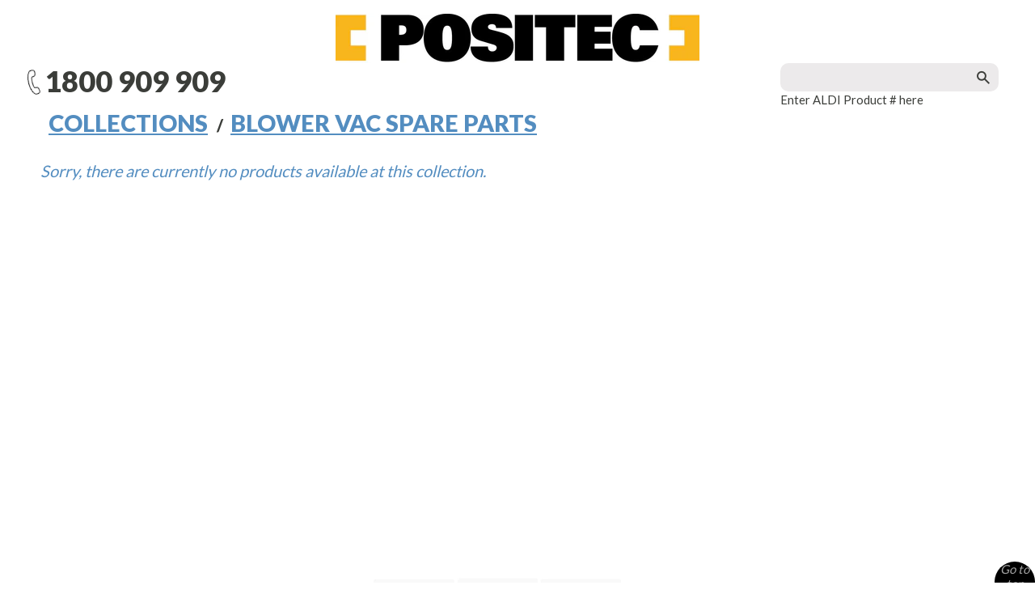

--- FILE ---
content_type: text/html; charset=utf-8
request_url: https://help.tools/collections/blower-vac-spare-parts/52754
body_size: 14272
content:
<!doctype html>
<!-- Colors Theme Version 4.2.3 -->
<!--[if IE 8]><html class="no-js ie9 lt-ie9" lang="en"> <![endif]-->
<!--[if IE 9 ]><html class="ie9 no-js"> <![endif]-->
<!--[if (gt IE 9)|!(IE)]><!--> <html class="no-js" lang="en"> <!--<![endif]-->
<head>
  <script>window.fonts = [];</script>

  
    
    
    <script>window.fonts.push('Fjalla+One:400');</script>
    <noscript><link href="//fonts.googleapis.com/css?family=Fjalla+One:400" rel="stylesheet" type="text/css" media="all" /></noscript>
  


  
    
    
    <script>window.fonts.push('Lato:400,900');</script>
    <noscript><link href="//fonts.googleapis.com/css?family=Lato:400,900" rel="stylesheet" type="text/css" media="all" /></noscript>
  


  
    
    
    <script>window.fonts.push('Fjalla+One:400');</script>
    <noscript><link href="//fonts.googleapis.com/css?family=Fjalla+One:400" rel="stylesheet" type="text/css" media="all" /></noscript>
  


  
  
  <script>window.fonts.push('Lato:400,900');</script>
  <noscript><link href="//fonts.googleapis.com/css?family=Lato:400,900" rel="stylesheet" type="text/css" media="all" /></noscript>



<link href="//help.tools/cdn/shop/t/3/assets/colors.scss.css?v=170752171736828235651696979909" rel="stylesheet" type="text/css" media="all" />
<link href="//help.tools/cdn/shop/t/3/assets/bootstrep.scss.css?v=1196764841868962151496829021" rel="stylesheet" type="text/css" media="all" />
    <meta charset="utf-8">
  <meta http-equiv="X-UA-Compatible" content="IE=edge,chrome=1">

  <title>Blower Vac Spare Parts – tagged &quot;52754&quot; – help.tools</title>



  <meta property="og:type" content="website">
  <meta property="og:title" content="Blower Vac Spare Parts">
  


  <meta property="og:url" content="https://help.tools/collections/blower-vac-spare-parts/52754">
  <meta property="og:site_name" content="help.tools">


  <meta name="twitter:card" content="summary">


  <meta name="viewport" content="width=device-width,initial-scale=1">
  <link rel="canonical" href="https://help.tools/collections/blower-vac-spare-parts/52754">
  <script>
  window.Colors = {};
  Colors.strings = {
    add_to_cart: "Add to cart",
    sold_out: "Sold\u003cbr\u003eOut",
    unavailable: "Unavailable",
    zoom_close: "Close (Esc)",
    zoom_previous: "Previous (Left arrow key)",
    zoom_next: "Next (Right arrow key)",
    money_format: "${{amount}}"
  };
</script>
  <script src="//ajax.googleapis.com/ajax/libs/jquery/1.11.0/jquery.min.js" type="text/javascript"></script>
<!-- Old IE -->

<!--[if lt IE 9]>
<script src="//html5shiv.googlecode.com/svn/trunk/html5.js" type="text/javascript"></script>
<script src="//help.tools/cdn/shop/t/3/assets/respond.min.js?v=52248677837542619231490767812" type="text/javascript"></script>
<link href="//help.tools/cdn/shop/t/3/assets/respond-proxy.html" id="respond-proxy" rel="respond-proxy" />
<link href="//help.tools/search?q=653cb45d220306b914e5b3fab888a028" id="respond-redirect" rel="respond-redirect" />
<script src="//help.tools/search?q=653cb45d220306b914e5b3fab888a028" type="text/javascript"></script>
<![endif]-->
<!--[if (lte IE 9) ]><script src="//help.tools/cdn/shop/t/3/assets/match-media.min.js?v=159635276924582161481490767812" type="text/javascript"></script><![endif]-->

<!-- Code -->
<script src="//help.tools/cdn/shopifycloud/storefront/assets/themes_support/vendor/qrcode-3f2b403b.js"></script>
<script src="//help.tools/cdn/shop/t/3/assets/vendor.js?v=170147419337345185591490767812" type="text/javascript"></script>
<script src="//help.tools/cdn/shop/t/3/assets/colors.js?v=42869888194891064701500887221" type="text/javascript"></script>
  <script>window.performance && window.performance.mark && window.performance.mark('shopify.content_for_header.start');</script><meta id="shopify-digital-wallet" name="shopify-digital-wallet" content="/10960148/digital_wallets/dialog">
<meta name="shopify-checkout-api-token" content="d525979949bef18ed375f14261a68f8d">
<meta id="in-context-paypal-metadata" data-shop-id="10960148" data-venmo-supported="false" data-environment="production" data-locale="en_US" data-paypal-v4="true" data-currency="AUD">
<link rel="alternate" type="application/atom+xml" title="Feed" href="/collections/blower-vac-spare-parts/52754.atom" />
<link rel="alternate" type="application/json+oembed" href="https://help.tools/collections/blower-vac-spare-parts/52754.oembed">
<script async="async" src="/checkouts/internal/preloads.js?locale=en-AU"></script>
<link rel="preconnect" href="https://shop.app" crossorigin="anonymous">
<script async="async" src="https://shop.app/checkouts/internal/preloads.js?locale=en-AU&shop_id=10960148" crossorigin="anonymous"></script>
<script id="apple-pay-shop-capabilities" type="application/json">{"shopId":10960148,"countryCode":"AU","currencyCode":"AUD","merchantCapabilities":["supports3DS"],"merchantId":"gid:\/\/shopify\/Shop\/10960148","merchantName":"help.tools","requiredBillingContactFields":["postalAddress","email","phone"],"requiredShippingContactFields":["postalAddress","email","phone"],"shippingType":"shipping","supportedNetworks":["visa","masterCard","amex","jcb"],"total":{"type":"pending","label":"help.tools","amount":"1.00"},"shopifyPaymentsEnabled":true,"supportsSubscriptions":true}</script>
<script id="shopify-features" type="application/json">{"accessToken":"d525979949bef18ed375f14261a68f8d","betas":["rich-media-storefront-analytics"],"domain":"help.tools","predictiveSearch":true,"shopId":10960148,"locale":"en"}</script>
<script>var Shopify = Shopify || {};
Shopify.shop = "help-tools.myshopify.com";
Shopify.locale = "en";
Shopify.currency = {"active":"AUD","rate":"1.0"};
Shopify.country = "AU";
Shopify.theme = {"name":"Colors","id":170701262,"schema_name":"Colors","schema_version":"4.2.3","theme_store_id":757,"role":"main"};
Shopify.theme.handle = "null";
Shopify.theme.style = {"id":null,"handle":null};
Shopify.cdnHost = "help.tools/cdn";
Shopify.routes = Shopify.routes || {};
Shopify.routes.root = "/";</script>
<script type="module">!function(o){(o.Shopify=o.Shopify||{}).modules=!0}(window);</script>
<script>!function(o){function n(){var o=[];function n(){o.push(Array.prototype.slice.apply(arguments))}return n.q=o,n}var t=o.Shopify=o.Shopify||{};t.loadFeatures=n(),t.autoloadFeatures=n()}(window);</script>
<script>
  window.ShopifyPay = window.ShopifyPay || {};
  window.ShopifyPay.apiHost = "shop.app\/pay";
  window.ShopifyPay.redirectState = "pending";
</script>
<script id="shop-js-analytics" type="application/json">{"pageType":"collection"}</script>
<script defer="defer" async type="module" src="//help.tools/cdn/shopifycloud/shop-js/modules/v2/client.init-shop-cart-sync_BApSsMSl.en.esm.js"></script>
<script defer="defer" async type="module" src="//help.tools/cdn/shopifycloud/shop-js/modules/v2/chunk.common_CBoos6YZ.esm.js"></script>
<script type="module">
  await import("//help.tools/cdn/shopifycloud/shop-js/modules/v2/client.init-shop-cart-sync_BApSsMSl.en.esm.js");
await import("//help.tools/cdn/shopifycloud/shop-js/modules/v2/chunk.common_CBoos6YZ.esm.js");

  window.Shopify.SignInWithShop?.initShopCartSync?.({"fedCMEnabled":true,"windoidEnabled":true});

</script>
<script>
  window.Shopify = window.Shopify || {};
  if (!window.Shopify.featureAssets) window.Shopify.featureAssets = {};
  window.Shopify.featureAssets['shop-js'] = {"shop-cart-sync":["modules/v2/client.shop-cart-sync_DJczDl9f.en.esm.js","modules/v2/chunk.common_CBoos6YZ.esm.js"],"init-fed-cm":["modules/v2/client.init-fed-cm_BzwGC0Wi.en.esm.js","modules/v2/chunk.common_CBoos6YZ.esm.js"],"init-windoid":["modules/v2/client.init-windoid_BS26ThXS.en.esm.js","modules/v2/chunk.common_CBoos6YZ.esm.js"],"shop-cash-offers":["modules/v2/client.shop-cash-offers_DthCPNIO.en.esm.js","modules/v2/chunk.common_CBoos6YZ.esm.js","modules/v2/chunk.modal_Bu1hFZFC.esm.js"],"shop-button":["modules/v2/client.shop-button_D_JX508o.en.esm.js","modules/v2/chunk.common_CBoos6YZ.esm.js"],"init-shop-email-lookup-coordinator":["modules/v2/client.init-shop-email-lookup-coordinator_DFwWcvrS.en.esm.js","modules/v2/chunk.common_CBoos6YZ.esm.js"],"shop-toast-manager":["modules/v2/client.shop-toast-manager_tEhgP2F9.en.esm.js","modules/v2/chunk.common_CBoos6YZ.esm.js"],"shop-login-button":["modules/v2/client.shop-login-button_DwLgFT0K.en.esm.js","modules/v2/chunk.common_CBoos6YZ.esm.js","modules/v2/chunk.modal_Bu1hFZFC.esm.js"],"avatar":["modules/v2/client.avatar_BTnouDA3.en.esm.js"],"init-shop-cart-sync":["modules/v2/client.init-shop-cart-sync_BApSsMSl.en.esm.js","modules/v2/chunk.common_CBoos6YZ.esm.js"],"pay-button":["modules/v2/client.pay-button_BuNmcIr_.en.esm.js","modules/v2/chunk.common_CBoos6YZ.esm.js"],"init-shop-for-new-customer-accounts":["modules/v2/client.init-shop-for-new-customer-accounts_DrjXSI53.en.esm.js","modules/v2/client.shop-login-button_DwLgFT0K.en.esm.js","modules/v2/chunk.common_CBoos6YZ.esm.js","modules/v2/chunk.modal_Bu1hFZFC.esm.js"],"init-customer-accounts-sign-up":["modules/v2/client.init-customer-accounts-sign-up_TlVCiykN.en.esm.js","modules/v2/client.shop-login-button_DwLgFT0K.en.esm.js","modules/v2/chunk.common_CBoos6YZ.esm.js","modules/v2/chunk.modal_Bu1hFZFC.esm.js"],"shop-follow-button":["modules/v2/client.shop-follow-button_C5D3XtBb.en.esm.js","modules/v2/chunk.common_CBoos6YZ.esm.js","modules/v2/chunk.modal_Bu1hFZFC.esm.js"],"checkout-modal":["modules/v2/client.checkout-modal_8TC_1FUY.en.esm.js","modules/v2/chunk.common_CBoos6YZ.esm.js","modules/v2/chunk.modal_Bu1hFZFC.esm.js"],"init-customer-accounts":["modules/v2/client.init-customer-accounts_C0Oh2ljF.en.esm.js","modules/v2/client.shop-login-button_DwLgFT0K.en.esm.js","modules/v2/chunk.common_CBoos6YZ.esm.js","modules/v2/chunk.modal_Bu1hFZFC.esm.js"],"lead-capture":["modules/v2/client.lead-capture_Cq0gfm7I.en.esm.js","modules/v2/chunk.common_CBoos6YZ.esm.js","modules/v2/chunk.modal_Bu1hFZFC.esm.js"],"shop-login":["modules/v2/client.shop-login_BmtnoEUo.en.esm.js","modules/v2/chunk.common_CBoos6YZ.esm.js","modules/v2/chunk.modal_Bu1hFZFC.esm.js"],"payment-terms":["modules/v2/client.payment-terms_BHOWV7U_.en.esm.js","modules/v2/chunk.common_CBoos6YZ.esm.js","modules/v2/chunk.modal_Bu1hFZFC.esm.js"]};
</script>
<script>(function() {
  var isLoaded = false;
  function asyncLoad() {
    if (isLoaded) return;
    isLoaded = true;
    var urls = ["https:\/\/embed.tawk.to\/widget-script\/58db8c70f7bbaa72709c305b\/default.js?shop=help-tools.myshopify.com","https:\/\/shopifycdn.aaawebstore.com\/formbuilder\/appfiles\/aaa_form_builder_script_minify_v1.js?shop=help-tools.myshopify.com","https:\/\/storelocator.w3apps.co\/js\/include.js?shop=help-tools.myshopify.com","\/\/shopify.privy.com\/widget.js?shop=help-tools.myshopify.com"];
    for (var i = 0; i < urls.length; i++) {
      var s = document.createElement('script');
      s.type = 'text/javascript';
      s.async = true;
      s.src = urls[i];
      var x = document.getElementsByTagName('script')[0];
      x.parentNode.insertBefore(s, x);
    }
  };
  if(window.attachEvent) {
    window.attachEvent('onload', asyncLoad);
  } else {
    window.addEventListener('load', asyncLoad, false);
  }
})();</script>
<script id="__st">var __st={"a":10960148,"offset":-43200,"reqid":"dd8ec614-a3f1-402c-89df-a4866a39ee77-1768861923","pageurl":"help.tools\/collections\/blower-vac-spare-parts\/52754","u":"38bc8350f5fa","p":"collection","rtyp":"collection","rid":438052622};</script>
<script>window.ShopifyPaypalV4VisibilityTracking = true;</script>
<script id="captcha-bootstrap">!function(){'use strict';const t='contact',e='account',n='new_comment',o=[[t,t],['blogs',n],['comments',n],[t,'customer']],c=[[e,'customer_login'],[e,'guest_login'],[e,'recover_customer_password'],[e,'create_customer']],r=t=>t.map((([t,e])=>`form[action*='/${t}']:not([data-nocaptcha='true']) input[name='form_type'][value='${e}']`)).join(','),a=t=>()=>t?[...document.querySelectorAll(t)].map((t=>t.form)):[];function s(){const t=[...o],e=r(t);return a(e)}const i='password',u='form_key',d=['recaptcha-v3-token','g-recaptcha-response','h-captcha-response',i],f=()=>{try{return window.sessionStorage}catch{return}},m='__shopify_v',_=t=>t.elements[u];function p(t,e,n=!1){try{const o=window.sessionStorage,c=JSON.parse(o.getItem(e)),{data:r}=function(t){const{data:e,action:n}=t;return t[m]||n?{data:e,action:n}:{data:t,action:n}}(c);for(const[e,n]of Object.entries(r))t.elements[e]&&(t.elements[e].value=n);n&&o.removeItem(e)}catch(o){console.error('form repopulation failed',{error:o})}}const l='form_type',E='cptcha';function T(t){t.dataset[E]=!0}const w=window,h=w.document,L='Shopify',v='ce_forms',y='captcha';let A=!1;((t,e)=>{const n=(g='f06e6c50-85a8-45c8-87d0-21a2b65856fe',I='https://cdn.shopify.com/shopifycloud/storefront-forms-hcaptcha/ce_storefront_forms_captcha_hcaptcha.v1.5.2.iife.js',D={infoText:'Protected by hCaptcha',privacyText:'Privacy',termsText:'Terms'},(t,e,n)=>{const o=w[L][v],c=o.bindForm;if(c)return c(t,g,e,D).then(n);var r;o.q.push([[t,g,e,D],n]),r=I,A||(h.body.append(Object.assign(h.createElement('script'),{id:'captcha-provider',async:!0,src:r})),A=!0)});var g,I,D;w[L]=w[L]||{},w[L][v]=w[L][v]||{},w[L][v].q=[],w[L][y]=w[L][y]||{},w[L][y].protect=function(t,e){n(t,void 0,e),T(t)},Object.freeze(w[L][y]),function(t,e,n,w,h,L){const[v,y,A,g]=function(t,e,n){const i=e?o:[],u=t?c:[],d=[...i,...u],f=r(d),m=r(i),_=r(d.filter((([t,e])=>n.includes(e))));return[a(f),a(m),a(_),s()]}(w,h,L),I=t=>{const e=t.target;return e instanceof HTMLFormElement?e:e&&e.form},D=t=>v().includes(t);t.addEventListener('submit',(t=>{const e=I(t);if(!e)return;const n=D(e)&&!e.dataset.hcaptchaBound&&!e.dataset.recaptchaBound,o=_(e),c=g().includes(e)&&(!o||!o.value);(n||c)&&t.preventDefault(),c&&!n&&(function(t){try{if(!f())return;!function(t){const e=f();if(!e)return;const n=_(t);if(!n)return;const o=n.value;o&&e.removeItem(o)}(t);const e=Array.from(Array(32),(()=>Math.random().toString(36)[2])).join('');!function(t,e){_(t)||t.append(Object.assign(document.createElement('input'),{type:'hidden',name:u})),t.elements[u].value=e}(t,e),function(t,e){const n=f();if(!n)return;const o=[...t.querySelectorAll(`input[type='${i}']`)].map((({name:t})=>t)),c=[...d,...o],r={};for(const[a,s]of new FormData(t).entries())c.includes(a)||(r[a]=s);n.setItem(e,JSON.stringify({[m]:1,action:t.action,data:r}))}(t,e)}catch(e){console.error('failed to persist form',e)}}(e),e.submit())}));const S=(t,e)=>{t&&!t.dataset[E]&&(n(t,e.some((e=>e===t))),T(t))};for(const o of['focusin','change'])t.addEventListener(o,(t=>{const e=I(t);D(e)&&S(e,y())}));const B=e.get('form_key'),M=e.get(l),P=B&&M;t.addEventListener('DOMContentLoaded',(()=>{const t=y();if(P)for(const e of t)e.elements[l].value===M&&p(e,B);[...new Set([...A(),...v().filter((t=>'true'===t.dataset.shopifyCaptcha))])].forEach((e=>S(e,t)))}))}(h,new URLSearchParams(w.location.search),n,t,e,['guest_login'])})(!0,!0)}();</script>
<script integrity="sha256-4kQ18oKyAcykRKYeNunJcIwy7WH5gtpwJnB7kiuLZ1E=" data-source-attribution="shopify.loadfeatures" defer="defer" src="//help.tools/cdn/shopifycloud/storefront/assets/storefront/load_feature-a0a9edcb.js" crossorigin="anonymous"></script>
<script crossorigin="anonymous" defer="defer" src="//help.tools/cdn/shopifycloud/storefront/assets/shopify_pay/storefront-65b4c6d7.js?v=20250812"></script>
<script data-source-attribution="shopify.dynamic_checkout.dynamic.init">var Shopify=Shopify||{};Shopify.PaymentButton=Shopify.PaymentButton||{isStorefrontPortableWallets:!0,init:function(){window.Shopify.PaymentButton.init=function(){};var t=document.createElement("script");t.src="https://help.tools/cdn/shopifycloud/portable-wallets/latest/portable-wallets.en.js",t.type="module",document.head.appendChild(t)}};
</script>
<script data-source-attribution="shopify.dynamic_checkout.buyer_consent">
  function portableWalletsHideBuyerConsent(e){var t=document.getElementById("shopify-buyer-consent"),n=document.getElementById("shopify-subscription-policy-button");t&&n&&(t.classList.add("hidden"),t.setAttribute("aria-hidden","true"),n.removeEventListener("click",e))}function portableWalletsShowBuyerConsent(e){var t=document.getElementById("shopify-buyer-consent"),n=document.getElementById("shopify-subscription-policy-button");t&&n&&(t.classList.remove("hidden"),t.removeAttribute("aria-hidden"),n.addEventListener("click",e))}window.Shopify?.PaymentButton&&(window.Shopify.PaymentButton.hideBuyerConsent=portableWalletsHideBuyerConsent,window.Shopify.PaymentButton.showBuyerConsent=portableWalletsShowBuyerConsent);
</script>
<script data-source-attribution="shopify.dynamic_checkout.cart.bootstrap">document.addEventListener("DOMContentLoaded",(function(){function t(){return document.querySelector("shopify-accelerated-checkout-cart, shopify-accelerated-checkout")}if(t())Shopify.PaymentButton.init();else{new MutationObserver((function(e,n){t()&&(Shopify.PaymentButton.init(),n.disconnect())})).observe(document.body,{childList:!0,subtree:!0})}}));
</script>
<link id="shopify-accelerated-checkout-styles" rel="stylesheet" media="screen" href="https://help.tools/cdn/shopifycloud/portable-wallets/latest/accelerated-checkout-backwards-compat.css" crossorigin="anonymous">
<style id="shopify-accelerated-checkout-cart">
        #shopify-buyer-consent {
  margin-top: 1em;
  display: inline-block;
  width: 100%;
}

#shopify-buyer-consent.hidden {
  display: none;
}

#shopify-subscription-policy-button {
  background: none;
  border: none;
  padding: 0;
  text-decoration: underline;
  font-size: inherit;
  cursor: pointer;
}

#shopify-subscription-policy-button::before {
  box-shadow: none;
}

      </style>

<script>window.performance && window.performance.mark && window.performance.mark('shopify.content_for_header.end');</script>
<script src="//staticxx.s3.amazonaws.com/aio_stats_lib_v1.min.js?v=1.0"></script><meta property="og:image" content="https://cdn.shopify.com/s/files/1/1096/0148/collections/52754_app_2.png?v=1499769160" />
<meta property="og:image:secure_url" content="https://cdn.shopify.com/s/files/1/1096/0148/collections/52754_app_2.png?v=1499769160" />
<meta property="og:image:width" content="283" />
<meta property="og:image:height" content="227" />
<meta property="og:image:alt" content="Blower Vac Spare Parts" />
<link href="https://monorail-edge.shopifysvc.com" rel="dns-prefetch">
<script>(function(){if ("sendBeacon" in navigator && "performance" in window) {try {var session_token_from_headers = performance.getEntriesByType('navigation')[0].serverTiming.find(x => x.name == '_s').description;} catch {var session_token_from_headers = undefined;}var session_cookie_matches = document.cookie.match(/_shopify_s=([^;]*)/);var session_token_from_cookie = session_cookie_matches && session_cookie_matches.length === 2 ? session_cookie_matches[1] : "";var session_token = session_token_from_headers || session_token_from_cookie || "";function handle_abandonment_event(e) {var entries = performance.getEntries().filter(function(entry) {return /monorail-edge.shopifysvc.com/.test(entry.name);});if (!window.abandonment_tracked && entries.length === 0) {window.abandonment_tracked = true;var currentMs = Date.now();var navigation_start = performance.timing.navigationStart;var payload = {shop_id: 10960148,url: window.location.href,navigation_start,duration: currentMs - navigation_start,session_token,page_type: "collection"};window.navigator.sendBeacon("https://monorail-edge.shopifysvc.com/v1/produce", JSON.stringify({schema_id: "online_store_buyer_site_abandonment/1.1",payload: payload,metadata: {event_created_at_ms: currentMs,event_sent_at_ms: currentMs}}));}}window.addEventListener('pagehide', handle_abandonment_event);}}());</script>
<script id="web-pixels-manager-setup">(function e(e,d,r,n,o){if(void 0===o&&(o={}),!Boolean(null===(a=null===(i=window.Shopify)||void 0===i?void 0:i.analytics)||void 0===a?void 0:a.replayQueue)){var i,a;window.Shopify=window.Shopify||{};var t=window.Shopify;t.analytics=t.analytics||{};var s=t.analytics;s.replayQueue=[],s.publish=function(e,d,r){return s.replayQueue.push([e,d,r]),!0};try{self.performance.mark("wpm:start")}catch(e){}var l=function(){var e={modern:/Edge?\/(1{2}[4-9]|1[2-9]\d|[2-9]\d{2}|\d{4,})\.\d+(\.\d+|)|Firefox\/(1{2}[4-9]|1[2-9]\d|[2-9]\d{2}|\d{4,})\.\d+(\.\d+|)|Chrom(ium|e)\/(9{2}|\d{3,})\.\d+(\.\d+|)|(Maci|X1{2}).+ Version\/(15\.\d+|(1[6-9]|[2-9]\d|\d{3,})\.\d+)([,.]\d+|)( \(\w+\)|)( Mobile\/\w+|) Safari\/|Chrome.+OPR\/(9{2}|\d{3,})\.\d+\.\d+|(CPU[ +]OS|iPhone[ +]OS|CPU[ +]iPhone|CPU IPhone OS|CPU iPad OS)[ +]+(15[._]\d+|(1[6-9]|[2-9]\d|\d{3,})[._]\d+)([._]\d+|)|Android:?[ /-](13[3-9]|1[4-9]\d|[2-9]\d{2}|\d{4,})(\.\d+|)(\.\d+|)|Android.+Firefox\/(13[5-9]|1[4-9]\d|[2-9]\d{2}|\d{4,})\.\d+(\.\d+|)|Android.+Chrom(ium|e)\/(13[3-9]|1[4-9]\d|[2-9]\d{2}|\d{4,})\.\d+(\.\d+|)|SamsungBrowser\/([2-9]\d|\d{3,})\.\d+/,legacy:/Edge?\/(1[6-9]|[2-9]\d|\d{3,})\.\d+(\.\d+|)|Firefox\/(5[4-9]|[6-9]\d|\d{3,})\.\d+(\.\d+|)|Chrom(ium|e)\/(5[1-9]|[6-9]\d|\d{3,})\.\d+(\.\d+|)([\d.]+$|.*Safari\/(?![\d.]+ Edge\/[\d.]+$))|(Maci|X1{2}).+ Version\/(10\.\d+|(1[1-9]|[2-9]\d|\d{3,})\.\d+)([,.]\d+|)( \(\w+\)|)( Mobile\/\w+|) Safari\/|Chrome.+OPR\/(3[89]|[4-9]\d|\d{3,})\.\d+\.\d+|(CPU[ +]OS|iPhone[ +]OS|CPU[ +]iPhone|CPU IPhone OS|CPU iPad OS)[ +]+(10[._]\d+|(1[1-9]|[2-9]\d|\d{3,})[._]\d+)([._]\d+|)|Android:?[ /-](13[3-9]|1[4-9]\d|[2-9]\d{2}|\d{4,})(\.\d+|)(\.\d+|)|Mobile Safari.+OPR\/([89]\d|\d{3,})\.\d+\.\d+|Android.+Firefox\/(13[5-9]|1[4-9]\d|[2-9]\d{2}|\d{4,})\.\d+(\.\d+|)|Android.+Chrom(ium|e)\/(13[3-9]|1[4-9]\d|[2-9]\d{2}|\d{4,})\.\d+(\.\d+|)|Android.+(UC? ?Browser|UCWEB|U3)[ /]?(15\.([5-9]|\d{2,})|(1[6-9]|[2-9]\d|\d{3,})\.\d+)\.\d+|SamsungBrowser\/(5\.\d+|([6-9]|\d{2,})\.\d+)|Android.+MQ{2}Browser\/(14(\.(9|\d{2,})|)|(1[5-9]|[2-9]\d|\d{3,})(\.\d+|))(\.\d+|)|K[Aa][Ii]OS\/(3\.\d+|([4-9]|\d{2,})\.\d+)(\.\d+|)/},d=e.modern,r=e.legacy,n=navigator.userAgent;return n.match(d)?"modern":n.match(r)?"legacy":"unknown"}(),u="modern"===l?"modern":"legacy",c=(null!=n?n:{modern:"",legacy:""})[u],f=function(e){return[e.baseUrl,"/wpm","/b",e.hashVersion,"modern"===e.buildTarget?"m":"l",".js"].join("")}({baseUrl:d,hashVersion:r,buildTarget:u}),m=function(e){var d=e.version,r=e.bundleTarget,n=e.surface,o=e.pageUrl,i=e.monorailEndpoint;return{emit:function(e){var a=e.status,t=e.errorMsg,s=(new Date).getTime(),l=JSON.stringify({metadata:{event_sent_at_ms:s},events:[{schema_id:"web_pixels_manager_load/3.1",payload:{version:d,bundle_target:r,page_url:o,status:a,surface:n,error_msg:t},metadata:{event_created_at_ms:s}}]});if(!i)return console&&console.warn&&console.warn("[Web Pixels Manager] No Monorail endpoint provided, skipping logging."),!1;try{return self.navigator.sendBeacon.bind(self.navigator)(i,l)}catch(e){}var u=new XMLHttpRequest;try{return u.open("POST",i,!0),u.setRequestHeader("Content-Type","text/plain"),u.send(l),!0}catch(e){return console&&console.warn&&console.warn("[Web Pixels Manager] Got an unhandled error while logging to Monorail."),!1}}}}({version:r,bundleTarget:l,surface:e.surface,pageUrl:self.location.href,monorailEndpoint:e.monorailEndpoint});try{o.browserTarget=l,function(e){var d=e.src,r=e.async,n=void 0===r||r,o=e.onload,i=e.onerror,a=e.sri,t=e.scriptDataAttributes,s=void 0===t?{}:t,l=document.createElement("script"),u=document.querySelector("head"),c=document.querySelector("body");if(l.async=n,l.src=d,a&&(l.integrity=a,l.crossOrigin="anonymous"),s)for(var f in s)if(Object.prototype.hasOwnProperty.call(s,f))try{l.dataset[f]=s[f]}catch(e){}if(o&&l.addEventListener("load",o),i&&l.addEventListener("error",i),u)u.appendChild(l);else{if(!c)throw new Error("Did not find a head or body element to append the script");c.appendChild(l)}}({src:f,async:!0,onload:function(){if(!function(){var e,d;return Boolean(null===(d=null===(e=window.Shopify)||void 0===e?void 0:e.analytics)||void 0===d?void 0:d.initialized)}()){var d=window.webPixelsManager.init(e)||void 0;if(d){var r=window.Shopify.analytics;r.replayQueue.forEach((function(e){var r=e[0],n=e[1],o=e[2];d.publishCustomEvent(r,n,o)})),r.replayQueue=[],r.publish=d.publishCustomEvent,r.visitor=d.visitor,r.initialized=!0}}},onerror:function(){return m.emit({status:"failed",errorMsg:"".concat(f," has failed to load")})},sri:function(e){var d=/^sha384-[A-Za-z0-9+/=]+$/;return"string"==typeof e&&d.test(e)}(c)?c:"",scriptDataAttributes:o}),m.emit({status:"loading"})}catch(e){m.emit({status:"failed",errorMsg:(null==e?void 0:e.message)||"Unknown error"})}}})({shopId: 10960148,storefrontBaseUrl: "https://help.tools",extensionsBaseUrl: "https://extensions.shopifycdn.com/cdn/shopifycloud/web-pixels-manager",monorailEndpoint: "https://monorail-edge.shopifysvc.com/unstable/produce_batch",surface: "storefront-renderer",enabledBetaFlags: ["2dca8a86"],webPixelsConfigList: [{"id":"shopify-app-pixel","configuration":"{}","eventPayloadVersion":"v1","runtimeContext":"STRICT","scriptVersion":"0450","apiClientId":"shopify-pixel","type":"APP","privacyPurposes":["ANALYTICS","MARKETING"]},{"id":"shopify-custom-pixel","eventPayloadVersion":"v1","runtimeContext":"LAX","scriptVersion":"0450","apiClientId":"shopify-pixel","type":"CUSTOM","privacyPurposes":["ANALYTICS","MARKETING"]}],isMerchantRequest: false,initData: {"shop":{"name":"help.tools","paymentSettings":{"currencyCode":"AUD"},"myshopifyDomain":"help-tools.myshopify.com","countryCode":"AU","storefrontUrl":"https:\/\/help.tools"},"customer":null,"cart":null,"checkout":null,"productVariants":[],"purchasingCompany":null},},"https://help.tools/cdn","fcfee988w5aeb613cpc8e4bc33m6693e112",{"modern":"","legacy":""},{"shopId":"10960148","storefrontBaseUrl":"https:\/\/help.tools","extensionBaseUrl":"https:\/\/extensions.shopifycdn.com\/cdn\/shopifycloud\/web-pixels-manager","surface":"storefront-renderer","enabledBetaFlags":"[\"2dca8a86\"]","isMerchantRequest":"false","hashVersion":"fcfee988w5aeb613cpc8e4bc33m6693e112","publish":"custom","events":"[[\"page_viewed\",{}],[\"collection_viewed\",{\"collection\":{\"id\":\"438052622\",\"title\":\"Blower Vac Spare Parts\",\"productVariants\":[{\"price\":{\"amount\":26.95,\"currencyCode\":\"AUD\"},\"product\":{\"title\":\"52754 Bag 2018 Version Only (70059329)\",\"vendor\":\"Toolklub\",\"id\":\"1306916880501\",\"untranslatedTitle\":\"52754 Bag 2018 Version Only (70059329)\",\"url\":\"\/products\/52754-bag-2018-version-only\",\"type\":\"blower\"},\"id\":\"12129852194933\",\"image\":{\"src\":\"\/\/help.tools\/cdn\/shop\/products\/52754-BGT3_1.jpg?v=1532392904\"},\"sku\":\"\",\"title\":\"Default Title\",\"untranslatedTitle\":\"Default Title\"},{\"price\":{\"amount\":9.95,\"currencyCode\":\"AUD\"},\"product\":{\"title\":\"52754 Air Filter 2018 Version Only (70059326)\",\"vendor\":\"Toolklub\",\"id\":\"1306917929077\",\"untranslatedTitle\":\"52754 Air Filter 2018 Version Only (70059326)\",\"url\":\"\/products\/52754-air-filter-2018-version-only\",\"type\":\"Air Filter\"},\"id\":\"12129857601653\",\"image\":{\"src\":\"\/\/help.tools\/cdn\/shop\/products\/52754-AF_1.jpg?v=1532393051\"},\"sku\":\"\",\"title\":\"Default Title\",\"untranslatedTitle\":\"Default Title\"},{\"price\":{\"amount\":7.95,\"currencyCode\":\"AUD\"},\"product\":{\"title\":\"52754-SP Spark Plug Torch GB\/T7825 to suit ALDI 52754\/EBV245A \u0026  90952754 (79000263)\",\"vendor\":\"Toolklub\",\"id\":\"19945816088\",\"untranslatedTitle\":\"52754-SP Spark Plug Torch GB\/T7825 to suit ALDI 52754\/EBV245A \u0026  90952754 (79000263)\",\"url\":\"\/products\/52754-sp-spark-plug-torch-gb-t7825\",\"type\":\"Spark Plug\"},\"id\":\"92421718040\",\"image\":{\"src\":\"\/\/help.tools\/cdn\/shop\/products\/52754sparkplug.jpg?v=1502848229\"},\"sku\":\"\",\"title\":\"Default Title\",\"untranslatedTitle\":\"Default Title\"}]}}]]"});</script><script>
  window.ShopifyAnalytics = window.ShopifyAnalytics || {};
  window.ShopifyAnalytics.meta = window.ShopifyAnalytics.meta || {};
  window.ShopifyAnalytics.meta.currency = 'AUD';
  var meta = {"products":[{"id":1306916880501,"gid":"gid:\/\/shopify\/Product\/1306916880501","vendor":"Toolklub","type":"blower","handle":"52754-bag-2018-version-only","variants":[{"id":12129852194933,"price":2695,"name":"52754 Bag 2018 Version Only (70059329)","public_title":null,"sku":""}],"remote":false},{"id":1306917929077,"gid":"gid:\/\/shopify\/Product\/1306917929077","vendor":"Toolklub","type":"Air Filter","handle":"52754-air-filter-2018-version-only","variants":[{"id":12129857601653,"price":995,"name":"52754 Air Filter 2018 Version Only (70059326)","public_title":null,"sku":""}],"remote":false},{"id":19945816088,"gid":"gid:\/\/shopify\/Product\/19945816088","vendor":"Toolklub","type":"Spark Plug","handle":"52754-sp-spark-plug-torch-gb-t7825","variants":[{"id":92421718040,"price":795,"name":"52754-SP Spark Plug Torch GB\/T7825 to suit ALDI 52754\/EBV245A \u0026  90952754 (79000263)","public_title":null,"sku":""}],"remote":false}],"page":{"pageType":"collection","resourceType":"collection","resourceId":438052622,"requestId":"dd8ec614-a3f1-402c-89df-a4866a39ee77-1768861923"}};
  for (var attr in meta) {
    window.ShopifyAnalytics.meta[attr] = meta[attr];
  }
</script>
<script class="analytics">
  (function () {
    var customDocumentWrite = function(content) {
      var jquery = null;

      if (window.jQuery) {
        jquery = window.jQuery;
      } else if (window.Checkout && window.Checkout.$) {
        jquery = window.Checkout.$;
      }

      if (jquery) {
        jquery('body').append(content);
      }
    };

    var hasLoggedConversion = function(token) {
      if (token) {
        return document.cookie.indexOf('loggedConversion=' + token) !== -1;
      }
      return false;
    }

    var setCookieIfConversion = function(token) {
      if (token) {
        var twoMonthsFromNow = new Date(Date.now());
        twoMonthsFromNow.setMonth(twoMonthsFromNow.getMonth() + 2);

        document.cookie = 'loggedConversion=' + token + '; expires=' + twoMonthsFromNow;
      }
    }

    var trekkie = window.ShopifyAnalytics.lib = window.trekkie = window.trekkie || [];
    if (trekkie.integrations) {
      return;
    }
    trekkie.methods = [
      'identify',
      'page',
      'ready',
      'track',
      'trackForm',
      'trackLink'
    ];
    trekkie.factory = function(method) {
      return function() {
        var args = Array.prototype.slice.call(arguments);
        args.unshift(method);
        trekkie.push(args);
        return trekkie;
      };
    };
    for (var i = 0; i < trekkie.methods.length; i++) {
      var key = trekkie.methods[i];
      trekkie[key] = trekkie.factory(key);
    }
    trekkie.load = function(config) {
      trekkie.config = config || {};
      trekkie.config.initialDocumentCookie = document.cookie;
      var first = document.getElementsByTagName('script')[0];
      var script = document.createElement('script');
      script.type = 'text/javascript';
      script.onerror = function(e) {
        var scriptFallback = document.createElement('script');
        scriptFallback.type = 'text/javascript';
        scriptFallback.onerror = function(error) {
                var Monorail = {
      produce: function produce(monorailDomain, schemaId, payload) {
        var currentMs = new Date().getTime();
        var event = {
          schema_id: schemaId,
          payload: payload,
          metadata: {
            event_created_at_ms: currentMs,
            event_sent_at_ms: currentMs
          }
        };
        return Monorail.sendRequest("https://" + monorailDomain + "/v1/produce", JSON.stringify(event));
      },
      sendRequest: function sendRequest(endpointUrl, payload) {
        // Try the sendBeacon API
        if (window && window.navigator && typeof window.navigator.sendBeacon === 'function' && typeof window.Blob === 'function' && !Monorail.isIos12()) {
          var blobData = new window.Blob([payload], {
            type: 'text/plain'
          });

          if (window.navigator.sendBeacon(endpointUrl, blobData)) {
            return true;
          } // sendBeacon was not successful

        } // XHR beacon

        var xhr = new XMLHttpRequest();

        try {
          xhr.open('POST', endpointUrl);
          xhr.setRequestHeader('Content-Type', 'text/plain');
          xhr.send(payload);
        } catch (e) {
          console.log(e);
        }

        return false;
      },
      isIos12: function isIos12() {
        return window.navigator.userAgent.lastIndexOf('iPhone; CPU iPhone OS 12_') !== -1 || window.navigator.userAgent.lastIndexOf('iPad; CPU OS 12_') !== -1;
      }
    };
    Monorail.produce('monorail-edge.shopifysvc.com',
      'trekkie_storefront_load_errors/1.1',
      {shop_id: 10960148,
      theme_id: 170701262,
      app_name: "storefront",
      context_url: window.location.href,
      source_url: "//help.tools/cdn/s/trekkie.storefront.cd680fe47e6c39ca5d5df5f0a32d569bc48c0f27.min.js"});

        };
        scriptFallback.async = true;
        scriptFallback.src = '//help.tools/cdn/s/trekkie.storefront.cd680fe47e6c39ca5d5df5f0a32d569bc48c0f27.min.js';
        first.parentNode.insertBefore(scriptFallback, first);
      };
      script.async = true;
      script.src = '//help.tools/cdn/s/trekkie.storefront.cd680fe47e6c39ca5d5df5f0a32d569bc48c0f27.min.js';
      first.parentNode.insertBefore(script, first);
    };
    trekkie.load(
      {"Trekkie":{"appName":"storefront","development":false,"defaultAttributes":{"shopId":10960148,"isMerchantRequest":null,"themeId":170701262,"themeCityHash":"16619599061894708947","contentLanguage":"en","currency":"AUD","eventMetadataId":"01585eb7-f514-4cdd-b6f8-5a330b310fff"},"isServerSideCookieWritingEnabled":true,"monorailRegion":"shop_domain","enabledBetaFlags":["65f19447"]},"Session Attribution":{},"S2S":{"facebookCapiEnabled":false,"source":"trekkie-storefront-renderer","apiClientId":580111}}
    );

    var loaded = false;
    trekkie.ready(function() {
      if (loaded) return;
      loaded = true;

      window.ShopifyAnalytics.lib = window.trekkie;

      var originalDocumentWrite = document.write;
      document.write = customDocumentWrite;
      try { window.ShopifyAnalytics.merchantGoogleAnalytics.call(this); } catch(error) {};
      document.write = originalDocumentWrite;

      window.ShopifyAnalytics.lib.page(null,{"pageType":"collection","resourceType":"collection","resourceId":438052622,"requestId":"dd8ec614-a3f1-402c-89df-a4866a39ee77-1768861923","shopifyEmitted":true});

      var match = window.location.pathname.match(/checkouts\/(.+)\/(thank_you|post_purchase)/)
      var token = match? match[1]: undefined;
      if (!hasLoggedConversion(token)) {
        setCookieIfConversion(token);
        window.ShopifyAnalytics.lib.track("Viewed Product Category",{"currency":"AUD","category":"Collection: blower-vac-spare-parts","collectionName":"blower-vac-spare-parts","collectionId":438052622,"nonInteraction":true},undefined,undefined,{"shopifyEmitted":true});
      }
    });


        var eventsListenerScript = document.createElement('script');
        eventsListenerScript.async = true;
        eventsListenerScript.src = "//help.tools/cdn/shopifycloud/storefront/assets/shop_events_listener-3da45d37.js";
        document.getElementsByTagName('head')[0].appendChild(eventsListenerScript);

})();</script>
<script
  defer
  src="https://help.tools/cdn/shopifycloud/perf-kit/shopify-perf-kit-3.0.4.min.js"
  data-application="storefront-renderer"
  data-shop-id="10960148"
  data-render-region="gcp-us-central1"
  data-page-type="collection"
  data-theme-instance-id="170701262"
  data-theme-name="Colors"
  data-theme-version="4.2.3"
  data-monorail-region="shop_domain"
  data-resource-timing-sampling-rate="10"
  data-shs="true"
  data-shs-beacon="true"
  data-shs-export-with-fetch="true"
  data-shs-logs-sample-rate="1"
  data-shs-beacon-endpoint="https://help.tools/api/collect"
></script>
</head>
<!--Start of Tawk.to Script-->
    <script type="text/javascript">
    var Tawk_API=Tawk_API||{}, Tawk_LoadStart=new Date();
    (function(){
    var s1=document.createElement("script"),s0=document.getElementsByTagName("script")[0];
    s1.async=true;
    s1.src='https://embed.tawk.to/58db8c70f7bbaa72709c305b/default';
    s1.charset='UTF-8';
    s1.setAttribute('crossorigin','*');
    s0.parentNode.insertBefore(s1,s0);
    })();
    </script>
<!--End of Tawk.to Script-->
<body id="blower-vac-spare-parts" class="template-collection no-outlines">
  <div id="shopify-section-header" class="shopify-section">

<div class="side-nav">
  <a href="#" data-action="toggle-browse" class="close" tabindex="-1">
    <i class="fc fc-close"></i>
  </a>
  <ul class="root">
    
      
      <li>
        <a href="/" tabindex="1">Home</a>
        
        
      </li>
    
      
      <li>
        <a href="/collections/all" tabindex="2">Service Agents</a>
        
        
      </li>
    
      
      <li>
        <a href="/" tabindex="3">Product Information</a>
        
        
          <a href="/" class="plus" data-action="link-to-child-list" data-handle="product-information" tabindex="4">+</a>
          
        
      </li>
    
      
      <li>
        <a href="/" tabindex="5">Product Assistance</a>
        
        
      </li>
    
    
      
        <li><a href="/account/login" tabindex="6"><span>Sign In</span></a></li>
      
    
  </ul>

  
    
    
  
    
    
  
    
    
      <ul class="product-information">
        
          
          <li>
            <a href="/">909 </a>
            
          </li>
        
          
          <li>
            <a href="/">Gardenline</a>
            
          </li>
        
          
          <li>
            <a href="/">Workzone</a>
            
          </li>
        
          
          <li>
            <a href="/">Taurus</a>
            
          </li>
        
        <li><a href="#" data-action="back-to-previous-list"><span>Back</span></a></li>
      </ul>

      
        
        
      
        
        
      
        
        
      
        
        
      

    
  
    
    
  
</div>
<div class="side-cart">
  <div class="side-cart-header">
    <h2>Your Cart</h2>
  </div>
  <div class="side-cart-container">
    <!-- Check snippets/ajax-cart-template.liquid -->
  </div>
  <a href="#" data-action="toggle-cart" class="close" tabindex="-1">
    <i class="fc fc-close"></i>
  </a>
</div>
<div class="search-overlay">
  <div class="search-bar-wrapper">
    <form action="/search" method="get" class="search-bar" role="search">
      <input type="hidden" name="type" value="product">
      <input type="search" name="q" class="text" placeholder="Search..." value="" tabindex="-1">
      <input type="hidden" class="btn" value="Search">
    </form>
  </div>
  <a href="/" data-action="toggle-search" class="close" tabindex="-1">
    <i class="fc fc-close"></i>
  </a>
</div>



<div class="header" data-section-id="header" data-section-type="header">
  <div class="bar">
<!--     <div class="left">
      
        <a href="#" data-action="toggle-browse"  tabindex="-1">
          <i class="fc fc-hamburguer"></i>
        </a>
      
    </div> -->
<!--     <div class="right">
      <a class="icon-search" href="/search" data-action="toggle-search">
        <i class="fc fc-search"></i>
      </a>
      <a class="icon-cart" href="/cart" data-action="toggle-cart">
        <i class="fc fc-cart"></i>
        <span class="circle cart-count hidden-count">0</span>
      </a>
      
    </div> -->
    <div class="center" itemscope itemtype="http://schema.org/Organization">
      <a class="logo" href="/" itemprop="url" tabindex="-1">
        <h1 class="logo">
          
            
            <img src="//help.tools/cdn/shop/files/Positec_Logo_450x.jpg?v=1613785278"
                 srcset="//help.tools/cdn/shop/files/Positec_Logo_450x.jpg?v=1613785278 1x, //help.tools/cdn/shop/files/Positec_Logo_450x@2x.jpg?v=1613785278 2x"
                 alt="help.tools"
                 itemprop="logo">
          
        </h1>
      </a>
    </div>
    <div class="header-number">
      <img src="//help.tools/cdn/shop/t/3/assets/phone-call.png?v=138696077323815623781496826779">
      <h1>1800 909 909</h1>
    </div>
    <div class="header-srch">
      <div>
    	<form action="/search" method="get" class="search-bar" role="search">
        
          
          <input type="hidden" name="type" value="product|page|article">
          <input type="search" name="q" class="text srch-input" value="">
          <input type="hidden" class="btn" value="Search">
          <i class="fc fc-search frsch"></i>
        </form>
      </div>
      
      <p class="search_text">Enter ALDI Product # here</p>

    </div>
  </div>
  <div class="background"></div>
</div>

<style type="text/css">
  .header a.logo h1 img {
    width: 450px;
  }
  .header.solid .fixed a.logo h1 img {
    
    
    width: 275px;
  }
</style>


</div>
  <div class="main">
    <div class="layout">
      

<div id="shopify-section-collection-template" class="shopify-section"><div class="content" data-section-id="collection-template" data-section-type="collection">
  

<div class="collection" data-collection-url="/collections/blower-vac-spare-parts" data-collection-id="438052622">
  <div class="inner">
    
      <div class="collection-header">
        <div class="section">
          
            <a class="root" href="/collections">
              <h2>Collections</h2>
            </a>
            <h2 class="divider">/</h2>
            <h2>Blower Vac Spare Parts</h2>
          
        </div>
        
        
  
  
    <ul class="categories inline">
      <li class="all"><a id="all" href="/collections/blower-vac-spare-parts" ><span>all</span><sup>9</sup></a></li>
      
        <li><a id="52754" href="/collections/blower-vac-spare-parts/52754" class="active"><span>52754</span><sup>1</sup></a></li>
      
        <li><a id="90952754" href="/collections/blower-vac-spare-parts/90952754" ><span>90952754</span><sup>1</sup></a></li>
      
        <li><a id="air-filter" href="/collections/blower-vac-spare-parts/air-filter" ><span>Air Filter</span><sup>1</sup></a></li>
      
        <li><a id="bag" href="/collections/blower-vac-spare-parts/bag" ><span>BAG</span><sup>1</sup></a></li>
      
        <li><a id="blower" href="/collections/blower-vac-spare-parts/blower" ><span>blower</span><sup>1</sup></a></li>
      
        <li><a id="blower-vac" href="/collections/blower-vac-spare-parts/blower-vac" ><span>blower vac</span><sup>1</sup></a></li>
      
        <li><a id="ebv245a" href="/collections/blower-vac-spare-parts/ebv245a" ><span>EBV245A</span><sup>1</sup></a></li>
      
        <li><a id="nzn-52754" href="/collections/blower-vac-spare-parts/nzn-52754" ><span>NZN-52754</span><sup>1</sup></a></li>
      
        <li><a id="spark-plug" href="/collections/blower-vac-spare-parts/spark-plug" ><span>Spark Plug</span><sup>1</sup></a></li>
      
    </ul>
  

      </div>
    
    














<div class="collection-products  with-interactions with-gradients with-previews align-right hover-opacity-30" data-count="3">
  
    
      
        <div>  
          
            









<a class="collection-product sdsds three col-0" href="/collections/blower-vac-spare-parts/products/52754-bag-2018-version-only" data-action='show-product'>
  <div class="inner cls-height">
    <div class="table">
      <div class="cell">
        <img src="//help.tools/cdn/shop/products/52754-BGT3_1_grande.jpg?v=1532392904" alt="52754 Bag 2018 Version Only (70059329)" class="opacity-30">      
          <div class="gradient"></div>
      </div>
    </div>
    <div class="info">
      <div class="metas">
        
        <div class="price">
          
            <span class='money'>$26.95</span>
          
        </div>
        
        <div class="title">52754 Bag 2018 Version Only (70059329)</div>
      </div>
    </div>
    
  </div>
</a>

          
            









<a class="collection-product sdsds three col-1" href="/collections/blower-vac-spare-parts/products/52754-air-filter-2018-version-only" data-action='show-product'>
  <div class="inner cls-height">
    <div class="table">
      <div class="cell">
        <img src="//help.tools/cdn/shop/products/52754-AF_1_grande.jpg?v=1532393051" alt="52754 Air Filter 2018 Version Only (70059326)" class="opacity-30">      
          <div class="gradient"></div>
      </div>
    </div>
    <div class="info">
      <div class="metas">
        
        <div class="price">
          
            <span class='money'>$9.95</span>
          
        </div>
        
        <div class="title">52754 Air Filter 2018 Version Only (70059326)</div>
      </div>
    </div>
    
  </div>
</a>

          
            









<a class="collection-product sdsds three col-2" href="/collections/blower-vac-spare-parts/products/52754-sp-spark-plug-torch-gb-t7825" data-action='show-product'>
  <div class="inner cls-height">
    <div class="table">
      <div class="cell">
        <img src="//help.tools/cdn/shop/products/52754sparkplug_grande.jpg?v=1502848229" alt="52754-SP Spark Plug Torch GB/T7825 to suit ALDI 52754/EBV245A &amp;  90952754 (79000263)" class="opacity-30">      
          <div class="gradient"></div>
      </div>
    </div>
    <div class="info">
      <div class="metas">
        
        <div class="price">
          
            <span class='money'>$7.95</span>
          
        </div>
        
        <div class="title">52754-SP Spark Plug Torch GB/T7825 to suit ALDI 52754/EBV245A &  90952754 (79000263)</div>
      </div>
    </div>
    
  </div>
</a>

          
        </div>
        
      
    
  
</div>
  </div>
</div>
</div>


</div>
    </div>
    <div id="shopify-section-footer" class="shopify-section">

<div class="footer" data-section-id="footer" data-section-type="footer" role="contentinfo">
  
  <div class="payment-icon">
  	<img src="//help.tools/cdn/shop/t/3/assets/visa.png?v=78095199611806225401496825920">
    <img src="//help.tools/cdn/shop/t/3/assets/master.png?v=63880261189119093881496824789">
    <img src="//help.tools/cdn/shop/t/3/assets/paypal.png?v=110434275760086608691496824802">
  <a href="#" class="back-to-top" title="Back to the top" style="float:right;top:25%;vertical-align:middle;">
        <i class="icon-back-to-top-arrow" style="text-align:center;">Go to top</i>
      </a>
  </div>
  
  
</div>



</div>
  </div>
  




  <script src="//help.tools/cdn/shop/t/3/assets/handlebars.min.js?v=79044469952368397291490767812" type="text/javascript"></script>
  <script id="CartTemplate" type="text/template">

  <form action="/cart" method="post" novalidate class="cart negative ajaxcart">
    <div class="items">
      {{#items}}
        <div class="item" data-line="{{ line }}">
          <div class="left">
            <a href="{{ url }}">
              <img src="{{ img }}"/>
            </a>
          </div>
          <div class="right">
            <a href="{{url}}" class="name">{{name}}</a>
            {{#if variation}}
              <div class="description">{{variation}}</div>
            {{/if}}
            {{#properties}}
              {{#each this}}
                {{#if this}}
                  <div class="description">{{@key}}: {{this}}</div>
                {{/if}}
              {{/each}}
            {{/properties}}

            <div class="quantity ajaxcart__qty">
              <button type="button" class="ajaxcart__qty-adjust ajaxcart__qty--minus" data-id="{{id}}" data-qty="{{itemMinus}}" data-line="{{line}}">−</button>
              <input type="text" name="updates[]" class="ajaxcart__qty-num" value="{{itemQty}}" min="0" data-id="{{id}}" data-line="{{line}}" aria-label="quantity" pattern="[0-9]*">
              <button type="button" class="ajaxcart__qty-adjust ajaxcart__qty--plus icon-fallback-text" data-id="{{id}}" data-line="{{line}}" data-qty="{{itemAdd}}">+</button>
            </div>
          </div>
          <div class="price">
            <span class="money">{{{price}}}</span>
          </div>
          <a href="/cart/change?line={{line}}&amp;quantity=0" class="remove ajaxcart__remove" data-id="{{id}}" data-line="{{line}}">
            <i class="fc fc-close"></i>
          </a>
        </div>
      {{/items}}
      
    </div>
    <div class="more">
      <h3 class="row with-line">
        Subtotal
        <span class="value money">{{{totalPrice}}}</span>
      </h3>
      <div class="row expanded">
        
        <h4>Shipping &amp; taxes calculated at checkout.</h4>
      </div>
      <div class="row">
        <button type="submit" class="btn accent cart__checkout" name="checkout">
          Check out
        </button>
      </div>
      
        <div class="additional_checkout_buttons"><div class="dynamic-checkout__content" id="dynamic-checkout-cart" data-shopify="dynamic-checkout-cart"> <shopify-accelerated-checkout-cart wallet-configs="[{&quot;supports_subs&quot;:true,&quot;supports_def_opts&quot;:false,&quot;name&quot;:&quot;shop_pay&quot;,&quot;wallet_params&quot;:{&quot;shopId&quot;:10960148,&quot;merchantName&quot;:&quot;help.tools&quot;,&quot;personalized&quot;:true}},{&quot;supports_subs&quot;:false,&quot;supports_def_opts&quot;:false,&quot;name&quot;:&quot;paypal&quot;,&quot;wallet_params&quot;:{&quot;shopId&quot;:10960148,&quot;countryCode&quot;:&quot;AU&quot;,&quot;merchantName&quot;:&quot;help.tools&quot;,&quot;phoneRequired&quot;:true,&quot;companyRequired&quot;:false,&quot;shippingType&quot;:&quot;shipping&quot;,&quot;shopifyPaymentsEnabled&quot;:true,&quot;hasManagedSellingPlanState&quot;:null,&quot;requiresBillingAgreement&quot;:false,&quot;merchantId&quot;:&quot;K8HXYZNZB6DQN&quot;,&quot;sdkUrl&quot;:&quot;https://www.paypal.com/sdk/js?components=buttons\u0026commit=false\u0026currency=AUD\u0026locale=en_US\u0026client-id=AfUEYT7nO4BwZQERn9Vym5TbHAG08ptiKa9gm8OARBYgoqiAJIjllRjeIMI4g294KAH1JdTnkzubt1fr\u0026merchant-id=K8HXYZNZB6DQN\u0026intent=authorize&quot;}}]" access-token="d525979949bef18ed375f14261a68f8d" buyer-country="AU" buyer-locale="en" buyer-currency="AUD" shop-id="10960148" cart-id="31172e55dcf2c9db056272b68d1be7da" enabled-flags="[&quot;ae0f5bf6&quot;]" > <div class="wallet-button-wrapper"> <ul class='wallet-cart-grid wallet-cart-grid--skeleton' role="list" data-shopify-buttoncontainer="true"> <li data-testid='grid-cell' class='wallet-cart-button-container'><div class='wallet-cart-button wallet-cart-button__skeleton' role='button' disabled aria-hidden='true'>&nbsp</div></li><li data-testid='grid-cell' class='wallet-cart-button-container'><div class='wallet-cart-button wallet-cart-button__skeleton' role='button' disabled aria-hidden='true'>&nbsp</div></li> </ul> </div> </shopify-accelerated-checkout-cart> <small id="shopify-buyer-consent" class="hidden" aria-hidden="true" data-consent-type="subscription"> One or more of the items in your cart is a recurring or deferred purchase. By continuing, I agree to the <span id="shopify-subscription-policy-button">cancellation policy</span> and authorize you to charge my payment method at the prices, frequency and dates listed on this page until my order is fulfilled or I cancel, if permitted. </small> </div></div>
      
    </div>
  </form>

</script>

<script id="AjaxQty" type="text/template">

  <div class="ajaxcart__qty">
    <button type="button" class="ajaxcart__qty-adjust ajaxcart__qty--minus icon-fallback-text" data-id="{{id}}" data-qty="{{itemMinus}}">
      <span class="icon icon-minus" aria-hidden="true"></span>
      <span class="fallback-text">&minus;</span>
    </button>
    <input type="text" class="ajaxcart__qty-num" value="{{itemQty}}" min="0" data-id="{{id}}" aria-label="quantity" pattern="[0-9]*">
    <button type="button" class="ajaxcart__qty-adjust ajaxcart__qty--plus icon-fallback-text" data-id="{{id}}" data-qty="{{itemAdd}}">
      <span class="icon icon-plus" aria-hidden="true"></span>
      <span class="fallback-text">+</span>
    </button>
  </div>

</script>

<script id="JsQty" type="text/template">

  <div class="js-qty">
    <button type="button" class="js-qty__adjust js-qty__adjust--minus icon-fallback-text" data-id="{{id}}" data-qty="{{itemMinus}}">
      <span class="icon icon-minus" aria-hidden="true"></span>
      <span class="fallback-text">&minus;</span>
    </button>
    <input type="text" class="js-qty__num" value="{{itemQty}}" min="1" data-id="{{id}}" aria-label="quantity" pattern="[0-9]*" name="{{inputName}}" id="{{inputId}}">
    <button type="button" class="js-qty__adjust js-qty__adjust--plus icon-fallback-text" data-id="{{id}}" data-qty="{{itemAdd}}">
      <span class="icon icon-plus" aria-hidden="true"></span>
      <span class="fallback-text">+</span>
    </button>
  </div>

</script>
  <script src="//help.tools/cdn/shop/t/3/assets/colors-ajax-cart.js?v=173557026645468010611490767814" type="text/javascript"></script>
  <script>
    $(document).ready(function() {
      ajaxCart.init({
        cartContainer: '.side-cart-container',
        cartCountSelector: '.cart-count',
        addToCartSelector: '[data-action=add-to-cart]',
        moneyFormat: "${{amount}}"
      });
    });
  </script>



  <script>
    var Currency = false;
  </script>


<input type="hidden" name="aaaformbuilder_customer_logged_id" value="" id="aaaformbuilder_customer_logged_id"><input type="hidden" id="656565115116111114101" data-customer-id="" data-customer-email="" data-customer-name=" "/><input type="hidden" name="page_handle" class="get_current_page_handle" value=""></body>
</html>


--- FILE ---
content_type: text/html; charset=utf-8
request_url: https://help.tools/collections/blower-vac-spare-parts/61406
body_size: 14375
content:
<!doctype html>
<!-- Colors Theme Version 4.2.3 -->
<!--[if IE 8]><html class="no-js ie9 lt-ie9" lang="en"> <![endif]-->
<!--[if IE 9 ]><html class="ie9 no-js"> <![endif]-->
<!--[if (gt IE 9)|!(IE)]><!--> <html class="no-js" lang="en"> <!--<![endif]-->
<head>
  <script>window.fonts = [];</script>

  
    
    
    <script>window.fonts.push('Fjalla+One:400');</script>
    <noscript><link href="//fonts.googleapis.com/css?family=Fjalla+One:400" rel="stylesheet" type="text/css" media="all" /></noscript>
  


  
    
    
    <script>window.fonts.push('Lato:400,900');</script>
    <noscript><link href="//fonts.googleapis.com/css?family=Lato:400,900" rel="stylesheet" type="text/css" media="all" /></noscript>
  


  
    
    
    <script>window.fonts.push('Fjalla+One:400');</script>
    <noscript><link href="//fonts.googleapis.com/css?family=Fjalla+One:400" rel="stylesheet" type="text/css" media="all" /></noscript>
  


  
  
  <script>window.fonts.push('Lato:400,900');</script>
  <noscript><link href="//fonts.googleapis.com/css?family=Lato:400,900" rel="stylesheet" type="text/css" media="all" /></noscript>



<link href="//help.tools/cdn/shop/t/3/assets/colors.scss.css?v=170752171736828235651696979909" rel="stylesheet" type="text/css" media="all" />
<link href="//help.tools/cdn/shop/t/3/assets/bootstrep.scss.css?v=1196764841868962151496829021" rel="stylesheet" type="text/css" media="all" />
    <meta charset="utf-8">
  <meta http-equiv="X-UA-Compatible" content="IE=edge,chrome=1">

  <title>Blower Vac Spare Parts – tagged &quot;61406&quot; – help.tools</title>



  <meta property="og:type" content="website">
  <meta property="og:title" content="Blower Vac Spare Parts">
  


  <meta property="og:url" content="https://help.tools/collections/blower-vac-spare-parts/61406">
  <meta property="og:site_name" content="help.tools">


  <meta name="twitter:card" content="summary">


  <meta name="viewport" content="width=device-width,initial-scale=1">
  <link rel="canonical" href="https://help.tools/collections/blower-vac-spare-parts/61406">
  <script>
  window.Colors = {};
  Colors.strings = {
    add_to_cart: "Add to cart",
    sold_out: "Sold\u003cbr\u003eOut",
    unavailable: "Unavailable",
    zoom_close: "Close (Esc)",
    zoom_previous: "Previous (Left arrow key)",
    zoom_next: "Next (Right arrow key)",
    money_format: "${{amount}}"
  };
</script>
  <script src="//ajax.googleapis.com/ajax/libs/jquery/1.11.0/jquery.min.js" type="text/javascript"></script>
<!-- Old IE -->

<!--[if lt IE 9]>
<script src="//html5shiv.googlecode.com/svn/trunk/html5.js" type="text/javascript"></script>
<script src="//help.tools/cdn/shop/t/3/assets/respond.min.js?v=52248677837542619231490767812" type="text/javascript"></script>
<link href="//help.tools/cdn/shop/t/3/assets/respond-proxy.html" id="respond-proxy" rel="respond-proxy" />
<link href="//help.tools/search?q=653cb45d220306b914e5b3fab888a028" id="respond-redirect" rel="respond-redirect" />
<script src="//help.tools/search?q=653cb45d220306b914e5b3fab888a028" type="text/javascript"></script>
<![endif]-->
<!--[if (lte IE 9) ]><script src="//help.tools/cdn/shop/t/3/assets/match-media.min.js?v=159635276924582161481490767812" type="text/javascript"></script><![endif]-->

<!-- Code -->
<script src="//help.tools/cdn/shopifycloud/storefront/assets/themes_support/vendor/qrcode-3f2b403b.js"></script>
<script src="//help.tools/cdn/shop/t/3/assets/vendor.js?v=170147419337345185591490767812" type="text/javascript"></script>
<script src="//help.tools/cdn/shop/t/3/assets/colors.js?v=42869888194891064701500887221" type="text/javascript"></script>
  <script>window.performance && window.performance.mark && window.performance.mark('shopify.content_for_header.start');</script><meta id="shopify-digital-wallet" name="shopify-digital-wallet" content="/10960148/digital_wallets/dialog">
<meta name="shopify-checkout-api-token" content="d525979949bef18ed375f14261a68f8d">
<meta id="in-context-paypal-metadata" data-shop-id="10960148" data-venmo-supported="false" data-environment="production" data-locale="en_US" data-paypal-v4="true" data-currency="AUD">
<link rel="alternate" type="application/atom+xml" title="Feed" href="/collections/blower-vac-spare-parts/61406.atom" />
<link rel="alternate" type="application/json+oembed" href="https://help.tools/collections/blower-vac-spare-parts/61406.oembed">
<script async="async" src="/checkouts/internal/preloads.js?locale=en-AU"></script>
<link rel="preconnect" href="https://shop.app" crossorigin="anonymous">
<script async="async" src="https://shop.app/checkouts/internal/preloads.js?locale=en-AU&shop_id=10960148" crossorigin="anonymous"></script>
<script id="apple-pay-shop-capabilities" type="application/json">{"shopId":10960148,"countryCode":"AU","currencyCode":"AUD","merchantCapabilities":["supports3DS"],"merchantId":"gid:\/\/shopify\/Shop\/10960148","merchantName":"help.tools","requiredBillingContactFields":["postalAddress","email","phone"],"requiredShippingContactFields":["postalAddress","email","phone"],"shippingType":"shipping","supportedNetworks":["visa","masterCard","amex","jcb"],"total":{"type":"pending","label":"help.tools","amount":"1.00"},"shopifyPaymentsEnabled":true,"supportsSubscriptions":true}</script>
<script id="shopify-features" type="application/json">{"accessToken":"d525979949bef18ed375f14261a68f8d","betas":["rich-media-storefront-analytics"],"domain":"help.tools","predictiveSearch":true,"shopId":10960148,"locale":"en"}</script>
<script>var Shopify = Shopify || {};
Shopify.shop = "help-tools.myshopify.com";
Shopify.locale = "en";
Shopify.currency = {"active":"AUD","rate":"1.0"};
Shopify.country = "AU";
Shopify.theme = {"name":"Colors","id":170701262,"schema_name":"Colors","schema_version":"4.2.3","theme_store_id":757,"role":"main"};
Shopify.theme.handle = "null";
Shopify.theme.style = {"id":null,"handle":null};
Shopify.cdnHost = "help.tools/cdn";
Shopify.routes = Shopify.routes || {};
Shopify.routes.root = "/";</script>
<script type="module">!function(o){(o.Shopify=o.Shopify||{}).modules=!0}(window);</script>
<script>!function(o){function n(){var o=[];function n(){o.push(Array.prototype.slice.apply(arguments))}return n.q=o,n}var t=o.Shopify=o.Shopify||{};t.loadFeatures=n(),t.autoloadFeatures=n()}(window);</script>
<script>
  window.ShopifyPay = window.ShopifyPay || {};
  window.ShopifyPay.apiHost = "shop.app\/pay";
  window.ShopifyPay.redirectState = "pending";
</script>
<script id="shop-js-analytics" type="application/json">{"pageType":"collection"}</script>
<script defer="defer" async type="module" src="//help.tools/cdn/shopifycloud/shop-js/modules/v2/client.init-shop-cart-sync_BApSsMSl.en.esm.js"></script>
<script defer="defer" async type="module" src="//help.tools/cdn/shopifycloud/shop-js/modules/v2/chunk.common_CBoos6YZ.esm.js"></script>
<script type="module">
  await import("//help.tools/cdn/shopifycloud/shop-js/modules/v2/client.init-shop-cart-sync_BApSsMSl.en.esm.js");
await import("//help.tools/cdn/shopifycloud/shop-js/modules/v2/chunk.common_CBoos6YZ.esm.js");

  window.Shopify.SignInWithShop?.initShopCartSync?.({"fedCMEnabled":true,"windoidEnabled":true});

</script>
<script>
  window.Shopify = window.Shopify || {};
  if (!window.Shopify.featureAssets) window.Shopify.featureAssets = {};
  window.Shopify.featureAssets['shop-js'] = {"shop-cart-sync":["modules/v2/client.shop-cart-sync_DJczDl9f.en.esm.js","modules/v2/chunk.common_CBoos6YZ.esm.js"],"init-fed-cm":["modules/v2/client.init-fed-cm_BzwGC0Wi.en.esm.js","modules/v2/chunk.common_CBoos6YZ.esm.js"],"init-windoid":["modules/v2/client.init-windoid_BS26ThXS.en.esm.js","modules/v2/chunk.common_CBoos6YZ.esm.js"],"shop-cash-offers":["modules/v2/client.shop-cash-offers_DthCPNIO.en.esm.js","modules/v2/chunk.common_CBoos6YZ.esm.js","modules/v2/chunk.modal_Bu1hFZFC.esm.js"],"shop-button":["modules/v2/client.shop-button_D_JX508o.en.esm.js","modules/v2/chunk.common_CBoos6YZ.esm.js"],"init-shop-email-lookup-coordinator":["modules/v2/client.init-shop-email-lookup-coordinator_DFwWcvrS.en.esm.js","modules/v2/chunk.common_CBoos6YZ.esm.js"],"shop-toast-manager":["modules/v2/client.shop-toast-manager_tEhgP2F9.en.esm.js","modules/v2/chunk.common_CBoos6YZ.esm.js"],"shop-login-button":["modules/v2/client.shop-login-button_DwLgFT0K.en.esm.js","modules/v2/chunk.common_CBoos6YZ.esm.js","modules/v2/chunk.modal_Bu1hFZFC.esm.js"],"avatar":["modules/v2/client.avatar_BTnouDA3.en.esm.js"],"init-shop-cart-sync":["modules/v2/client.init-shop-cart-sync_BApSsMSl.en.esm.js","modules/v2/chunk.common_CBoos6YZ.esm.js"],"pay-button":["modules/v2/client.pay-button_BuNmcIr_.en.esm.js","modules/v2/chunk.common_CBoos6YZ.esm.js"],"init-shop-for-new-customer-accounts":["modules/v2/client.init-shop-for-new-customer-accounts_DrjXSI53.en.esm.js","modules/v2/client.shop-login-button_DwLgFT0K.en.esm.js","modules/v2/chunk.common_CBoos6YZ.esm.js","modules/v2/chunk.modal_Bu1hFZFC.esm.js"],"init-customer-accounts-sign-up":["modules/v2/client.init-customer-accounts-sign-up_TlVCiykN.en.esm.js","modules/v2/client.shop-login-button_DwLgFT0K.en.esm.js","modules/v2/chunk.common_CBoos6YZ.esm.js","modules/v2/chunk.modal_Bu1hFZFC.esm.js"],"shop-follow-button":["modules/v2/client.shop-follow-button_C5D3XtBb.en.esm.js","modules/v2/chunk.common_CBoos6YZ.esm.js","modules/v2/chunk.modal_Bu1hFZFC.esm.js"],"checkout-modal":["modules/v2/client.checkout-modal_8TC_1FUY.en.esm.js","modules/v2/chunk.common_CBoos6YZ.esm.js","modules/v2/chunk.modal_Bu1hFZFC.esm.js"],"init-customer-accounts":["modules/v2/client.init-customer-accounts_C0Oh2ljF.en.esm.js","modules/v2/client.shop-login-button_DwLgFT0K.en.esm.js","modules/v2/chunk.common_CBoos6YZ.esm.js","modules/v2/chunk.modal_Bu1hFZFC.esm.js"],"lead-capture":["modules/v2/client.lead-capture_Cq0gfm7I.en.esm.js","modules/v2/chunk.common_CBoos6YZ.esm.js","modules/v2/chunk.modal_Bu1hFZFC.esm.js"],"shop-login":["modules/v2/client.shop-login_BmtnoEUo.en.esm.js","modules/v2/chunk.common_CBoos6YZ.esm.js","modules/v2/chunk.modal_Bu1hFZFC.esm.js"],"payment-terms":["modules/v2/client.payment-terms_BHOWV7U_.en.esm.js","modules/v2/chunk.common_CBoos6YZ.esm.js","modules/v2/chunk.modal_Bu1hFZFC.esm.js"]};
</script>
<script>(function() {
  var isLoaded = false;
  function asyncLoad() {
    if (isLoaded) return;
    isLoaded = true;
    var urls = ["https:\/\/embed.tawk.to\/widget-script\/58db8c70f7bbaa72709c305b\/default.js?shop=help-tools.myshopify.com","https:\/\/shopifycdn.aaawebstore.com\/formbuilder\/appfiles\/aaa_form_builder_script_minify_v1.js?shop=help-tools.myshopify.com","https:\/\/storelocator.w3apps.co\/js\/include.js?shop=help-tools.myshopify.com","\/\/shopify.privy.com\/widget.js?shop=help-tools.myshopify.com"];
    for (var i = 0; i < urls.length; i++) {
      var s = document.createElement('script');
      s.type = 'text/javascript';
      s.async = true;
      s.src = urls[i];
      var x = document.getElementsByTagName('script')[0];
      x.parentNode.insertBefore(s, x);
    }
  };
  if(window.attachEvent) {
    window.attachEvent('onload', asyncLoad);
  } else {
    window.addEventListener('load', asyncLoad, false);
  }
})();</script>
<script id="__st">var __st={"a":10960148,"offset":-43200,"reqid":"c84f5bd7-5a96-44bb-969e-874a9f11a1cb-1768861923","pageurl":"help.tools\/collections\/blower-vac-spare-parts\/61406","u":"5a3ef2049c50","p":"collection","rtyp":"collection","rid":438052622};</script>
<script>window.ShopifyPaypalV4VisibilityTracking = true;</script>
<script id="captcha-bootstrap">!function(){'use strict';const t='contact',e='account',n='new_comment',o=[[t,t],['blogs',n],['comments',n],[t,'customer']],c=[[e,'customer_login'],[e,'guest_login'],[e,'recover_customer_password'],[e,'create_customer']],r=t=>t.map((([t,e])=>`form[action*='/${t}']:not([data-nocaptcha='true']) input[name='form_type'][value='${e}']`)).join(','),a=t=>()=>t?[...document.querySelectorAll(t)].map((t=>t.form)):[];function s(){const t=[...o],e=r(t);return a(e)}const i='password',u='form_key',d=['recaptcha-v3-token','g-recaptcha-response','h-captcha-response',i],f=()=>{try{return window.sessionStorage}catch{return}},m='__shopify_v',_=t=>t.elements[u];function p(t,e,n=!1){try{const o=window.sessionStorage,c=JSON.parse(o.getItem(e)),{data:r}=function(t){const{data:e,action:n}=t;return t[m]||n?{data:e,action:n}:{data:t,action:n}}(c);for(const[e,n]of Object.entries(r))t.elements[e]&&(t.elements[e].value=n);n&&o.removeItem(e)}catch(o){console.error('form repopulation failed',{error:o})}}const l='form_type',E='cptcha';function T(t){t.dataset[E]=!0}const w=window,h=w.document,L='Shopify',v='ce_forms',y='captcha';let A=!1;((t,e)=>{const n=(g='f06e6c50-85a8-45c8-87d0-21a2b65856fe',I='https://cdn.shopify.com/shopifycloud/storefront-forms-hcaptcha/ce_storefront_forms_captcha_hcaptcha.v1.5.2.iife.js',D={infoText:'Protected by hCaptcha',privacyText:'Privacy',termsText:'Terms'},(t,e,n)=>{const o=w[L][v],c=o.bindForm;if(c)return c(t,g,e,D).then(n);var r;o.q.push([[t,g,e,D],n]),r=I,A||(h.body.append(Object.assign(h.createElement('script'),{id:'captcha-provider',async:!0,src:r})),A=!0)});var g,I,D;w[L]=w[L]||{},w[L][v]=w[L][v]||{},w[L][v].q=[],w[L][y]=w[L][y]||{},w[L][y].protect=function(t,e){n(t,void 0,e),T(t)},Object.freeze(w[L][y]),function(t,e,n,w,h,L){const[v,y,A,g]=function(t,e,n){const i=e?o:[],u=t?c:[],d=[...i,...u],f=r(d),m=r(i),_=r(d.filter((([t,e])=>n.includes(e))));return[a(f),a(m),a(_),s()]}(w,h,L),I=t=>{const e=t.target;return e instanceof HTMLFormElement?e:e&&e.form},D=t=>v().includes(t);t.addEventListener('submit',(t=>{const e=I(t);if(!e)return;const n=D(e)&&!e.dataset.hcaptchaBound&&!e.dataset.recaptchaBound,o=_(e),c=g().includes(e)&&(!o||!o.value);(n||c)&&t.preventDefault(),c&&!n&&(function(t){try{if(!f())return;!function(t){const e=f();if(!e)return;const n=_(t);if(!n)return;const o=n.value;o&&e.removeItem(o)}(t);const e=Array.from(Array(32),(()=>Math.random().toString(36)[2])).join('');!function(t,e){_(t)||t.append(Object.assign(document.createElement('input'),{type:'hidden',name:u})),t.elements[u].value=e}(t,e),function(t,e){const n=f();if(!n)return;const o=[...t.querySelectorAll(`input[type='${i}']`)].map((({name:t})=>t)),c=[...d,...o],r={};for(const[a,s]of new FormData(t).entries())c.includes(a)||(r[a]=s);n.setItem(e,JSON.stringify({[m]:1,action:t.action,data:r}))}(t,e)}catch(e){console.error('failed to persist form',e)}}(e),e.submit())}));const S=(t,e)=>{t&&!t.dataset[E]&&(n(t,e.some((e=>e===t))),T(t))};for(const o of['focusin','change'])t.addEventListener(o,(t=>{const e=I(t);D(e)&&S(e,y())}));const B=e.get('form_key'),M=e.get(l),P=B&&M;t.addEventListener('DOMContentLoaded',(()=>{const t=y();if(P)for(const e of t)e.elements[l].value===M&&p(e,B);[...new Set([...A(),...v().filter((t=>'true'===t.dataset.shopifyCaptcha))])].forEach((e=>S(e,t)))}))}(h,new URLSearchParams(w.location.search),n,t,e,['guest_login'])})(!0,!0)}();</script>
<script integrity="sha256-4kQ18oKyAcykRKYeNunJcIwy7WH5gtpwJnB7kiuLZ1E=" data-source-attribution="shopify.loadfeatures" defer="defer" src="//help.tools/cdn/shopifycloud/storefront/assets/storefront/load_feature-a0a9edcb.js" crossorigin="anonymous"></script>
<script crossorigin="anonymous" defer="defer" src="//help.tools/cdn/shopifycloud/storefront/assets/shopify_pay/storefront-65b4c6d7.js?v=20250812"></script>
<script data-source-attribution="shopify.dynamic_checkout.dynamic.init">var Shopify=Shopify||{};Shopify.PaymentButton=Shopify.PaymentButton||{isStorefrontPortableWallets:!0,init:function(){window.Shopify.PaymentButton.init=function(){};var t=document.createElement("script");t.src="https://help.tools/cdn/shopifycloud/portable-wallets/latest/portable-wallets.en.js",t.type="module",document.head.appendChild(t)}};
</script>
<script data-source-attribution="shopify.dynamic_checkout.buyer_consent">
  function portableWalletsHideBuyerConsent(e){var t=document.getElementById("shopify-buyer-consent"),n=document.getElementById("shopify-subscription-policy-button");t&&n&&(t.classList.add("hidden"),t.setAttribute("aria-hidden","true"),n.removeEventListener("click",e))}function portableWalletsShowBuyerConsent(e){var t=document.getElementById("shopify-buyer-consent"),n=document.getElementById("shopify-subscription-policy-button");t&&n&&(t.classList.remove("hidden"),t.removeAttribute("aria-hidden"),n.addEventListener("click",e))}window.Shopify?.PaymentButton&&(window.Shopify.PaymentButton.hideBuyerConsent=portableWalletsHideBuyerConsent,window.Shopify.PaymentButton.showBuyerConsent=portableWalletsShowBuyerConsent);
</script>
<script data-source-attribution="shopify.dynamic_checkout.cart.bootstrap">document.addEventListener("DOMContentLoaded",(function(){function t(){return document.querySelector("shopify-accelerated-checkout-cart, shopify-accelerated-checkout")}if(t())Shopify.PaymentButton.init();else{new MutationObserver((function(e,n){t()&&(Shopify.PaymentButton.init(),n.disconnect())})).observe(document.body,{childList:!0,subtree:!0})}}));
</script>
<link id="shopify-accelerated-checkout-styles" rel="stylesheet" media="screen" href="https://help.tools/cdn/shopifycloud/portable-wallets/latest/accelerated-checkout-backwards-compat.css" crossorigin="anonymous">
<style id="shopify-accelerated-checkout-cart">
        #shopify-buyer-consent {
  margin-top: 1em;
  display: inline-block;
  width: 100%;
}

#shopify-buyer-consent.hidden {
  display: none;
}

#shopify-subscription-policy-button {
  background: none;
  border: none;
  padding: 0;
  text-decoration: underline;
  font-size: inherit;
  cursor: pointer;
}

#shopify-subscription-policy-button::before {
  box-shadow: none;
}

      </style>

<script>window.performance && window.performance.mark && window.performance.mark('shopify.content_for_header.end');</script>
<script src="//staticxx.s3.amazonaws.com/aio_stats_lib_v1.min.js?v=1.0"></script><meta property="og:image" content="https://cdn.shopify.com/s/files/1/1096/0148/collections/52754_app_2.png?v=1499769160" />
<meta property="og:image:secure_url" content="https://cdn.shopify.com/s/files/1/1096/0148/collections/52754_app_2.png?v=1499769160" />
<meta property="og:image:width" content="283" />
<meta property="og:image:height" content="227" />
<meta property="og:image:alt" content="Blower Vac Spare Parts" />
<link href="https://monorail-edge.shopifysvc.com" rel="dns-prefetch">
<script>(function(){if ("sendBeacon" in navigator && "performance" in window) {try {var session_token_from_headers = performance.getEntriesByType('navigation')[0].serverTiming.find(x => x.name == '_s').description;} catch {var session_token_from_headers = undefined;}var session_cookie_matches = document.cookie.match(/_shopify_s=([^;]*)/);var session_token_from_cookie = session_cookie_matches && session_cookie_matches.length === 2 ? session_cookie_matches[1] : "";var session_token = session_token_from_headers || session_token_from_cookie || "";function handle_abandonment_event(e) {var entries = performance.getEntries().filter(function(entry) {return /monorail-edge.shopifysvc.com/.test(entry.name);});if (!window.abandonment_tracked && entries.length === 0) {window.abandonment_tracked = true;var currentMs = Date.now();var navigation_start = performance.timing.navigationStart;var payload = {shop_id: 10960148,url: window.location.href,navigation_start,duration: currentMs - navigation_start,session_token,page_type: "collection"};window.navigator.sendBeacon("https://monorail-edge.shopifysvc.com/v1/produce", JSON.stringify({schema_id: "online_store_buyer_site_abandonment/1.1",payload: payload,metadata: {event_created_at_ms: currentMs,event_sent_at_ms: currentMs}}));}}window.addEventListener('pagehide', handle_abandonment_event);}}());</script>
<script id="web-pixels-manager-setup">(function e(e,d,r,n,o){if(void 0===o&&(o={}),!Boolean(null===(a=null===(i=window.Shopify)||void 0===i?void 0:i.analytics)||void 0===a?void 0:a.replayQueue)){var i,a;window.Shopify=window.Shopify||{};var t=window.Shopify;t.analytics=t.analytics||{};var s=t.analytics;s.replayQueue=[],s.publish=function(e,d,r){return s.replayQueue.push([e,d,r]),!0};try{self.performance.mark("wpm:start")}catch(e){}var l=function(){var e={modern:/Edge?\/(1{2}[4-9]|1[2-9]\d|[2-9]\d{2}|\d{4,})\.\d+(\.\d+|)|Firefox\/(1{2}[4-9]|1[2-9]\d|[2-9]\d{2}|\d{4,})\.\d+(\.\d+|)|Chrom(ium|e)\/(9{2}|\d{3,})\.\d+(\.\d+|)|(Maci|X1{2}).+ Version\/(15\.\d+|(1[6-9]|[2-9]\d|\d{3,})\.\d+)([,.]\d+|)( \(\w+\)|)( Mobile\/\w+|) Safari\/|Chrome.+OPR\/(9{2}|\d{3,})\.\d+\.\d+|(CPU[ +]OS|iPhone[ +]OS|CPU[ +]iPhone|CPU IPhone OS|CPU iPad OS)[ +]+(15[._]\d+|(1[6-9]|[2-9]\d|\d{3,})[._]\d+)([._]\d+|)|Android:?[ /-](13[3-9]|1[4-9]\d|[2-9]\d{2}|\d{4,})(\.\d+|)(\.\d+|)|Android.+Firefox\/(13[5-9]|1[4-9]\d|[2-9]\d{2}|\d{4,})\.\d+(\.\d+|)|Android.+Chrom(ium|e)\/(13[3-9]|1[4-9]\d|[2-9]\d{2}|\d{4,})\.\d+(\.\d+|)|SamsungBrowser\/([2-9]\d|\d{3,})\.\d+/,legacy:/Edge?\/(1[6-9]|[2-9]\d|\d{3,})\.\d+(\.\d+|)|Firefox\/(5[4-9]|[6-9]\d|\d{3,})\.\d+(\.\d+|)|Chrom(ium|e)\/(5[1-9]|[6-9]\d|\d{3,})\.\d+(\.\d+|)([\d.]+$|.*Safari\/(?![\d.]+ Edge\/[\d.]+$))|(Maci|X1{2}).+ Version\/(10\.\d+|(1[1-9]|[2-9]\d|\d{3,})\.\d+)([,.]\d+|)( \(\w+\)|)( Mobile\/\w+|) Safari\/|Chrome.+OPR\/(3[89]|[4-9]\d|\d{3,})\.\d+\.\d+|(CPU[ +]OS|iPhone[ +]OS|CPU[ +]iPhone|CPU IPhone OS|CPU iPad OS)[ +]+(10[._]\d+|(1[1-9]|[2-9]\d|\d{3,})[._]\d+)([._]\d+|)|Android:?[ /-](13[3-9]|1[4-9]\d|[2-9]\d{2}|\d{4,})(\.\d+|)(\.\d+|)|Mobile Safari.+OPR\/([89]\d|\d{3,})\.\d+\.\d+|Android.+Firefox\/(13[5-9]|1[4-9]\d|[2-9]\d{2}|\d{4,})\.\d+(\.\d+|)|Android.+Chrom(ium|e)\/(13[3-9]|1[4-9]\d|[2-9]\d{2}|\d{4,})\.\d+(\.\d+|)|Android.+(UC? ?Browser|UCWEB|U3)[ /]?(15\.([5-9]|\d{2,})|(1[6-9]|[2-9]\d|\d{3,})\.\d+)\.\d+|SamsungBrowser\/(5\.\d+|([6-9]|\d{2,})\.\d+)|Android.+MQ{2}Browser\/(14(\.(9|\d{2,})|)|(1[5-9]|[2-9]\d|\d{3,})(\.\d+|))(\.\d+|)|K[Aa][Ii]OS\/(3\.\d+|([4-9]|\d{2,})\.\d+)(\.\d+|)/},d=e.modern,r=e.legacy,n=navigator.userAgent;return n.match(d)?"modern":n.match(r)?"legacy":"unknown"}(),u="modern"===l?"modern":"legacy",c=(null!=n?n:{modern:"",legacy:""})[u],f=function(e){return[e.baseUrl,"/wpm","/b",e.hashVersion,"modern"===e.buildTarget?"m":"l",".js"].join("")}({baseUrl:d,hashVersion:r,buildTarget:u}),m=function(e){var d=e.version,r=e.bundleTarget,n=e.surface,o=e.pageUrl,i=e.monorailEndpoint;return{emit:function(e){var a=e.status,t=e.errorMsg,s=(new Date).getTime(),l=JSON.stringify({metadata:{event_sent_at_ms:s},events:[{schema_id:"web_pixels_manager_load/3.1",payload:{version:d,bundle_target:r,page_url:o,status:a,surface:n,error_msg:t},metadata:{event_created_at_ms:s}}]});if(!i)return console&&console.warn&&console.warn("[Web Pixels Manager] No Monorail endpoint provided, skipping logging."),!1;try{return self.navigator.sendBeacon.bind(self.navigator)(i,l)}catch(e){}var u=new XMLHttpRequest;try{return u.open("POST",i,!0),u.setRequestHeader("Content-Type","text/plain"),u.send(l),!0}catch(e){return console&&console.warn&&console.warn("[Web Pixels Manager] Got an unhandled error while logging to Monorail."),!1}}}}({version:r,bundleTarget:l,surface:e.surface,pageUrl:self.location.href,monorailEndpoint:e.monorailEndpoint});try{o.browserTarget=l,function(e){var d=e.src,r=e.async,n=void 0===r||r,o=e.onload,i=e.onerror,a=e.sri,t=e.scriptDataAttributes,s=void 0===t?{}:t,l=document.createElement("script"),u=document.querySelector("head"),c=document.querySelector("body");if(l.async=n,l.src=d,a&&(l.integrity=a,l.crossOrigin="anonymous"),s)for(var f in s)if(Object.prototype.hasOwnProperty.call(s,f))try{l.dataset[f]=s[f]}catch(e){}if(o&&l.addEventListener("load",o),i&&l.addEventListener("error",i),u)u.appendChild(l);else{if(!c)throw new Error("Did not find a head or body element to append the script");c.appendChild(l)}}({src:f,async:!0,onload:function(){if(!function(){var e,d;return Boolean(null===(d=null===(e=window.Shopify)||void 0===e?void 0:e.analytics)||void 0===d?void 0:d.initialized)}()){var d=window.webPixelsManager.init(e)||void 0;if(d){var r=window.Shopify.analytics;r.replayQueue.forEach((function(e){var r=e[0],n=e[1],o=e[2];d.publishCustomEvent(r,n,o)})),r.replayQueue=[],r.publish=d.publishCustomEvent,r.visitor=d.visitor,r.initialized=!0}}},onerror:function(){return m.emit({status:"failed",errorMsg:"".concat(f," has failed to load")})},sri:function(e){var d=/^sha384-[A-Za-z0-9+/=]+$/;return"string"==typeof e&&d.test(e)}(c)?c:"",scriptDataAttributes:o}),m.emit({status:"loading"})}catch(e){m.emit({status:"failed",errorMsg:(null==e?void 0:e.message)||"Unknown error"})}}})({shopId: 10960148,storefrontBaseUrl: "https://help.tools",extensionsBaseUrl: "https://extensions.shopifycdn.com/cdn/shopifycloud/web-pixels-manager",monorailEndpoint: "https://monorail-edge.shopifysvc.com/unstable/produce_batch",surface: "storefront-renderer",enabledBetaFlags: ["2dca8a86"],webPixelsConfigList: [{"id":"shopify-app-pixel","configuration":"{}","eventPayloadVersion":"v1","runtimeContext":"STRICT","scriptVersion":"0450","apiClientId":"shopify-pixel","type":"APP","privacyPurposes":["ANALYTICS","MARKETING"]},{"id":"shopify-custom-pixel","eventPayloadVersion":"v1","runtimeContext":"LAX","scriptVersion":"0450","apiClientId":"shopify-pixel","type":"CUSTOM","privacyPurposes":["ANALYTICS","MARKETING"]}],isMerchantRequest: false,initData: {"shop":{"name":"help.tools","paymentSettings":{"currencyCode":"AUD"},"myshopifyDomain":"help-tools.myshopify.com","countryCode":"AU","storefrontUrl":"https:\/\/help.tools"},"customer":null,"cart":null,"checkout":null,"productVariants":[],"purchasingCompany":null},},"https://help.tools/cdn","fcfee988w5aeb613cpc8e4bc33m6693e112",{"modern":"","legacy":""},{"shopId":"10960148","storefrontBaseUrl":"https:\/\/help.tools","extensionBaseUrl":"https:\/\/extensions.shopifycdn.com\/cdn\/shopifycloud\/web-pixels-manager","surface":"storefront-renderer","enabledBetaFlags":"[\"2dca8a86\"]","isMerchantRequest":"false","hashVersion":"fcfee988w5aeb613cpc8e4bc33m6693e112","publish":"custom","events":"[[\"page_viewed\",{}],[\"collection_viewed\",{\"collection\":{\"id\":\"438052622\",\"title\":\"Blower Vac Spare Parts\",\"productVariants\":[{\"price\":{\"amount\":25.95,\"currencyCode\":\"AUD\"},\"product\":{\"title\":\"61406 \/ 9296 \/ 804544 \/ 99800 \/ 813396    Flexible Hose (70062306)\",\"vendor\":\"Toolklub\",\"id\":\"789493284981\",\"untranslatedTitle\":\"61406 \/ 9296 \/ 804544 \/ 99800 \/ 813396    Flexible Hose (70062306)\",\"url\":\"\/products\/61406-flexible-hose\",\"type\":\"\"},\"id\":\"8749672071285\",\"image\":{\"src\":\"\/\/help.tools\/cdn\/shop\/products\/hose.jpg?v=1528499538\"},\"sku\":\"\",\"title\":\"Default Title\",\"untranslatedTitle\":\"Default Title\"},{\"price\":{\"amount\":19.95,\"currencyCode\":\"AUD\"},\"product\":{\"title\":\"61406 \/ 9296 \/ 804544 \/ 99800 \/ 813396    Hepa Filter ( 79001517)\",\"vendor\":\"Toolklub\",\"id\":\"7823439921241\",\"untranslatedTitle\":\"61406 \/ 9296 \/ 804544 \/ 99800 \/ 813396    Hepa Filter ( 79001517)\",\"url\":\"\/products\/61406-9296-804544-99800-813396-hepa-filter-79001517\",\"type\":\"Air Filter\"},\"id\":\"41965264732249\",\"image\":{\"src\":\"\/\/help.tools\/cdn\/shop\/products\/hepa_filter.jpg?v=1528499154\"},\"sku\":null,\"title\":\"Default Title\",\"untranslatedTitle\":\"Default Title\"},{\"price\":{\"amount\":23.95,\"currencyCode\":\"AUD\"},\"product\":{\"title\":\"61406 \/ 9296 \/ 804544 \/ 99800 \/ 813396    Floor Tool (70066286)\",\"vendor\":\"Toolklub\",\"id\":\"789493678197\",\"untranslatedTitle\":\"61406 \/ 9296 \/ 804544 \/ 99800 \/ 813396    Floor Tool (70066286)\",\"url\":\"\/products\/61406-floor-tool\",\"type\":\"\"},\"id\":\"8749673218165\",\"image\":{\"src\":\"\/\/help.tools\/cdn\/shop\/products\/floor_tool.jpg?v=1528499643\"},\"sku\":\"\",\"title\":\"Default Title\",\"untranslatedTitle\":\"Default Title\"},{\"price\":{\"amount\":21.95,\"currencyCode\":\"AUD\"},\"product\":{\"title\":\"61406 \/ 9296 \/  804544 \/ 99800 \/ 813396  Extension Tubes- 70066284\",\"vendor\":\"Toolklub\",\"id\":\"789492891765\",\"untranslatedTitle\":\"61406 \/ 9296 \/  804544 \/ 99800 \/ 813396  Extension Tubes- 70066284\",\"url\":\"\/products\/61406-extension-tubes\",\"type\":\"\"},\"id\":\"8749670858869\",\"image\":{\"src\":\"\/\/help.tools\/cdn\/shop\/products\/extension_tubes.jpg?v=1528499420\"},\"sku\":\"\",\"title\":\"Default Title\",\"untranslatedTitle\":\"Default Title\"}]}}]]"});</script><script>
  window.ShopifyAnalytics = window.ShopifyAnalytics || {};
  window.ShopifyAnalytics.meta = window.ShopifyAnalytics.meta || {};
  window.ShopifyAnalytics.meta.currency = 'AUD';
  var meta = {"products":[{"id":789493284981,"gid":"gid:\/\/shopify\/Product\/789493284981","vendor":"Toolklub","type":"","handle":"61406-flexible-hose","variants":[{"id":8749672071285,"price":2595,"name":"61406 \/ 9296 \/ 804544 \/ 99800 \/ 813396    Flexible Hose (70062306)","public_title":null,"sku":""}],"remote":false},{"id":7823439921241,"gid":"gid:\/\/shopify\/Product\/7823439921241","vendor":"Toolklub","type":"Air Filter","handle":"61406-9296-804544-99800-813396-hepa-filter-79001517","variants":[{"id":41965264732249,"price":1995,"name":"61406 \/ 9296 \/ 804544 \/ 99800 \/ 813396    Hepa Filter ( 79001517)","public_title":null,"sku":null}],"remote":false},{"id":789493678197,"gid":"gid:\/\/shopify\/Product\/789493678197","vendor":"Toolklub","type":"","handle":"61406-floor-tool","variants":[{"id":8749673218165,"price":2395,"name":"61406 \/ 9296 \/ 804544 \/ 99800 \/ 813396    Floor Tool (70066286)","public_title":null,"sku":""}],"remote":false},{"id":789492891765,"gid":"gid:\/\/shopify\/Product\/789492891765","vendor":"Toolklub","type":"","handle":"61406-extension-tubes","variants":[{"id":8749670858869,"price":2195,"name":"61406 \/ 9296 \/  804544 \/ 99800 \/ 813396  Extension Tubes- 70066284","public_title":null,"sku":""}],"remote":false}],"page":{"pageType":"collection","resourceType":"collection","resourceId":438052622,"requestId":"c84f5bd7-5a96-44bb-969e-874a9f11a1cb-1768861923"}};
  for (var attr in meta) {
    window.ShopifyAnalytics.meta[attr] = meta[attr];
  }
</script>
<script class="analytics">
  (function () {
    var customDocumentWrite = function(content) {
      var jquery = null;

      if (window.jQuery) {
        jquery = window.jQuery;
      } else if (window.Checkout && window.Checkout.$) {
        jquery = window.Checkout.$;
      }

      if (jquery) {
        jquery('body').append(content);
      }
    };

    var hasLoggedConversion = function(token) {
      if (token) {
        return document.cookie.indexOf('loggedConversion=' + token) !== -1;
      }
      return false;
    }

    var setCookieIfConversion = function(token) {
      if (token) {
        var twoMonthsFromNow = new Date(Date.now());
        twoMonthsFromNow.setMonth(twoMonthsFromNow.getMonth() + 2);

        document.cookie = 'loggedConversion=' + token + '; expires=' + twoMonthsFromNow;
      }
    }

    var trekkie = window.ShopifyAnalytics.lib = window.trekkie = window.trekkie || [];
    if (trekkie.integrations) {
      return;
    }
    trekkie.methods = [
      'identify',
      'page',
      'ready',
      'track',
      'trackForm',
      'trackLink'
    ];
    trekkie.factory = function(method) {
      return function() {
        var args = Array.prototype.slice.call(arguments);
        args.unshift(method);
        trekkie.push(args);
        return trekkie;
      };
    };
    for (var i = 0; i < trekkie.methods.length; i++) {
      var key = trekkie.methods[i];
      trekkie[key] = trekkie.factory(key);
    }
    trekkie.load = function(config) {
      trekkie.config = config || {};
      trekkie.config.initialDocumentCookie = document.cookie;
      var first = document.getElementsByTagName('script')[0];
      var script = document.createElement('script');
      script.type = 'text/javascript';
      script.onerror = function(e) {
        var scriptFallback = document.createElement('script');
        scriptFallback.type = 'text/javascript';
        scriptFallback.onerror = function(error) {
                var Monorail = {
      produce: function produce(monorailDomain, schemaId, payload) {
        var currentMs = new Date().getTime();
        var event = {
          schema_id: schemaId,
          payload: payload,
          metadata: {
            event_created_at_ms: currentMs,
            event_sent_at_ms: currentMs
          }
        };
        return Monorail.sendRequest("https://" + monorailDomain + "/v1/produce", JSON.stringify(event));
      },
      sendRequest: function sendRequest(endpointUrl, payload) {
        // Try the sendBeacon API
        if (window && window.navigator && typeof window.navigator.sendBeacon === 'function' && typeof window.Blob === 'function' && !Monorail.isIos12()) {
          var blobData = new window.Blob([payload], {
            type: 'text/plain'
          });

          if (window.navigator.sendBeacon(endpointUrl, blobData)) {
            return true;
          } // sendBeacon was not successful

        } // XHR beacon

        var xhr = new XMLHttpRequest();

        try {
          xhr.open('POST', endpointUrl);
          xhr.setRequestHeader('Content-Type', 'text/plain');
          xhr.send(payload);
        } catch (e) {
          console.log(e);
        }

        return false;
      },
      isIos12: function isIos12() {
        return window.navigator.userAgent.lastIndexOf('iPhone; CPU iPhone OS 12_') !== -1 || window.navigator.userAgent.lastIndexOf('iPad; CPU OS 12_') !== -1;
      }
    };
    Monorail.produce('monorail-edge.shopifysvc.com',
      'trekkie_storefront_load_errors/1.1',
      {shop_id: 10960148,
      theme_id: 170701262,
      app_name: "storefront",
      context_url: window.location.href,
      source_url: "//help.tools/cdn/s/trekkie.storefront.cd680fe47e6c39ca5d5df5f0a32d569bc48c0f27.min.js"});

        };
        scriptFallback.async = true;
        scriptFallback.src = '//help.tools/cdn/s/trekkie.storefront.cd680fe47e6c39ca5d5df5f0a32d569bc48c0f27.min.js';
        first.parentNode.insertBefore(scriptFallback, first);
      };
      script.async = true;
      script.src = '//help.tools/cdn/s/trekkie.storefront.cd680fe47e6c39ca5d5df5f0a32d569bc48c0f27.min.js';
      first.parentNode.insertBefore(script, first);
    };
    trekkie.load(
      {"Trekkie":{"appName":"storefront","development":false,"defaultAttributes":{"shopId":10960148,"isMerchantRequest":null,"themeId":170701262,"themeCityHash":"16619599061894708947","contentLanguage":"en","currency":"AUD","eventMetadataId":"989e2c2a-2e78-448f-a06b-79c797df5aad"},"isServerSideCookieWritingEnabled":true,"monorailRegion":"shop_domain","enabledBetaFlags":["65f19447"]},"Session Attribution":{},"S2S":{"facebookCapiEnabled":false,"source":"trekkie-storefront-renderer","apiClientId":580111}}
    );

    var loaded = false;
    trekkie.ready(function() {
      if (loaded) return;
      loaded = true;

      window.ShopifyAnalytics.lib = window.trekkie;

      var originalDocumentWrite = document.write;
      document.write = customDocumentWrite;
      try { window.ShopifyAnalytics.merchantGoogleAnalytics.call(this); } catch(error) {};
      document.write = originalDocumentWrite;

      window.ShopifyAnalytics.lib.page(null,{"pageType":"collection","resourceType":"collection","resourceId":438052622,"requestId":"c84f5bd7-5a96-44bb-969e-874a9f11a1cb-1768861923","shopifyEmitted":true});

      var match = window.location.pathname.match(/checkouts\/(.+)\/(thank_you|post_purchase)/)
      var token = match? match[1]: undefined;
      if (!hasLoggedConversion(token)) {
        setCookieIfConversion(token);
        window.ShopifyAnalytics.lib.track("Viewed Product Category",{"currency":"AUD","category":"Collection: blower-vac-spare-parts","collectionName":"blower-vac-spare-parts","collectionId":438052622,"nonInteraction":true},undefined,undefined,{"shopifyEmitted":true});
      }
    });


        var eventsListenerScript = document.createElement('script');
        eventsListenerScript.async = true;
        eventsListenerScript.src = "//help.tools/cdn/shopifycloud/storefront/assets/shop_events_listener-3da45d37.js";
        document.getElementsByTagName('head')[0].appendChild(eventsListenerScript);

})();</script>
<script
  defer
  src="https://help.tools/cdn/shopifycloud/perf-kit/shopify-perf-kit-3.0.4.min.js"
  data-application="storefront-renderer"
  data-shop-id="10960148"
  data-render-region="gcp-us-central1"
  data-page-type="collection"
  data-theme-instance-id="170701262"
  data-theme-name="Colors"
  data-theme-version="4.2.3"
  data-monorail-region="shop_domain"
  data-resource-timing-sampling-rate="10"
  data-shs="true"
  data-shs-beacon="true"
  data-shs-export-with-fetch="true"
  data-shs-logs-sample-rate="1"
  data-shs-beacon-endpoint="https://help.tools/api/collect"
></script>
</head>
<!--Start of Tawk.to Script-->
    <script type="text/javascript">
    var Tawk_API=Tawk_API||{}, Tawk_LoadStart=new Date();
    (function(){
    var s1=document.createElement("script"),s0=document.getElementsByTagName("script")[0];
    s1.async=true;
    s1.src='https://embed.tawk.to/58db8c70f7bbaa72709c305b/default';
    s1.charset='UTF-8';
    s1.setAttribute('crossorigin','*');
    s0.parentNode.insertBefore(s1,s0);
    })();
    </script>
<!--End of Tawk.to Script-->
<body id="blower-vac-spare-parts" class="template-collection no-outlines">
  <div id="shopify-section-header" class="shopify-section">

<div class="side-nav">
  <a href="#" data-action="toggle-browse" class="close" tabindex="-1">
    <i class="fc fc-close"></i>
  </a>
  <ul class="root">
    
      
      <li>
        <a href="/" tabindex="1">Home</a>
        
        
      </li>
    
      
      <li>
        <a href="/collections/all" tabindex="2">Service Agents</a>
        
        
      </li>
    
      
      <li>
        <a href="/" tabindex="3">Product Information</a>
        
        
          <a href="/" class="plus" data-action="link-to-child-list" data-handle="product-information" tabindex="4">+</a>
          
        
      </li>
    
      
      <li>
        <a href="/" tabindex="5">Product Assistance</a>
        
        
      </li>
    
    
      
        <li><a href="/account/login" tabindex="6"><span>Sign In</span></a></li>
      
    
  </ul>

  
    
    
  
    
    
  
    
    
      <ul class="product-information">
        
          
          <li>
            <a href="/">909 </a>
            
          </li>
        
          
          <li>
            <a href="/">Gardenline</a>
            
          </li>
        
          
          <li>
            <a href="/">Workzone</a>
            
          </li>
        
          
          <li>
            <a href="/">Taurus</a>
            
          </li>
        
        <li><a href="#" data-action="back-to-previous-list"><span>Back</span></a></li>
      </ul>

      
        
        
      
        
        
      
        
        
      
        
        
      

    
  
    
    
  
</div>
<div class="side-cart">
  <div class="side-cart-header">
    <h2>Your Cart</h2>
  </div>
  <div class="side-cart-container">
    <!-- Check snippets/ajax-cart-template.liquid -->
  </div>
  <a href="#" data-action="toggle-cart" class="close" tabindex="-1">
    <i class="fc fc-close"></i>
  </a>
</div>
<div class="search-overlay">
  <div class="search-bar-wrapper">
    <form action="/search" method="get" class="search-bar" role="search">
      <input type="hidden" name="type" value="product">
      <input type="search" name="q" class="text" placeholder="Search..." value="" tabindex="-1">
      <input type="hidden" class="btn" value="Search">
    </form>
  </div>
  <a href="/" data-action="toggle-search" class="close" tabindex="-1">
    <i class="fc fc-close"></i>
  </a>
</div>



<div class="header" data-section-id="header" data-section-type="header">
  <div class="bar">
<!--     <div class="left">
      
        <a href="#" data-action="toggle-browse"  tabindex="-1">
          <i class="fc fc-hamburguer"></i>
        </a>
      
    </div> -->
<!--     <div class="right">
      <a class="icon-search" href="/search" data-action="toggle-search">
        <i class="fc fc-search"></i>
      </a>
      <a class="icon-cart" href="/cart" data-action="toggle-cart">
        <i class="fc fc-cart"></i>
        <span class="circle cart-count hidden-count">0</span>
      </a>
      
    </div> -->
    <div class="center" itemscope itemtype="http://schema.org/Organization">
      <a class="logo" href="/" itemprop="url" tabindex="-1">
        <h1 class="logo">
          
            
            <img src="//help.tools/cdn/shop/files/Positec_Logo_450x.jpg?v=1613785278"
                 srcset="//help.tools/cdn/shop/files/Positec_Logo_450x.jpg?v=1613785278 1x, //help.tools/cdn/shop/files/Positec_Logo_450x@2x.jpg?v=1613785278 2x"
                 alt="help.tools"
                 itemprop="logo">
          
        </h1>
      </a>
    </div>
    <div class="header-number">
      <img src="//help.tools/cdn/shop/t/3/assets/phone-call.png?v=138696077323815623781496826779">
      <h1>1800 909 909</h1>
    </div>
    <div class="header-srch">
      <div>
    	<form action="/search" method="get" class="search-bar" role="search">
        
          
          <input type="hidden" name="type" value="product|page|article">
          <input type="search" name="q" class="text srch-input" value="">
          <input type="hidden" class="btn" value="Search">
          <i class="fc fc-search frsch"></i>
        </form>
      </div>
      
      <p class="search_text">Enter ALDI Product # here</p>

    </div>
  </div>
  <div class="background"></div>
</div>

<style type="text/css">
  .header a.logo h1 img {
    width: 450px;
  }
  .header.solid .fixed a.logo h1 img {
    
    
    width: 275px;
  }
</style>


</div>
  <div class="main">
    <div class="layout">
      

<div id="shopify-section-collection-template" class="shopify-section"><div class="content" data-section-id="collection-template" data-section-type="collection">
  

<div class="collection" data-collection-url="/collections/blower-vac-spare-parts" data-collection-id="438052622">
  <div class="inner">
    
      <div class="collection-header">
        <div class="section">
          
            <a class="root" href="/collections">
              <h2>Collections</h2>
            </a>
            <h2 class="divider">/</h2>
            <h2>Blower Vac Spare Parts</h2>
          
        </div>
        
        
  
  
    <ul class="categories inline">
      <li class="all"><a id="all" href="/collections/blower-vac-spare-parts" ><span>all</span><sup>9</sup></a></li>
      
        <li><a id="61406" href="/collections/blower-vac-spare-parts/61406" class="active"><span>61406</span><sup>1</sup></a></li>
      
        <li><a id="79001517" href="/collections/blower-vac-spare-parts/79001517" ><span>79001517</span><sup>1</sup></a></li>
      
        <li><a id="804544" href="/collections/blower-vac-spare-parts/804544" ><span>804544</span><sup>1</sup></a></li>
      
        <li><a id="804544-fh" href="/collections/blower-vac-spare-parts/804544-fh" ><span>804544-FH</span><sup>1</sup></a></li>
      
        <li><a id="804544-ft" href="/collections/blower-vac-spare-parts/804544-ft" ><span>804544-FT</span><sup>1</sup></a></li>
      
        <li><a id="804544-hf" href="/collections/blower-vac-spare-parts/804544-hf" ><span>804544-HF</span><sup>1</sup></a></li>
      
        <li><a id="813396" href="/collections/blower-vac-spare-parts/813396" ><span>813396</span><sup>1</sup></a></li>
      
        <li><a id="9296" href="/collections/blower-vac-spare-parts/9296" ><span>9296</span><sup>1</sup></a></li>
      
        <li><a id="99800" href="/collections/blower-vac-spare-parts/99800" ><span>99800</span><sup>1</sup></a></li>
      
        <li><a id="filter" href="/collections/blower-vac-spare-parts/filter" ><span>filter</span><sup>1</sup></a></li>
      
        <li><a id="floor-tool" href="/collections/blower-vac-spare-parts/floor-tool" ><span>floor tool</span><sup>1</sup></a></li>
      
        <li><a id="hose" href="/collections/blower-vac-spare-parts/hose" ><span>hose</span><sup>1</sup></a></li>
      
        <li><a id="tube" href="/collections/blower-vac-spare-parts/tube" ><span>tube</span><sup>1</sup></a></li>
      
        <li><a id="video" href="/collections/blower-vac-spare-parts/video" ><span>video</span><sup>1</sup></a></li>
      
        <li><a id="wet-and-dry-vac" href="/collections/blower-vac-spare-parts/wet-and-dry-vac" ><span>wet and dry vac</span><sup>1</sup></a></li>
      
    </ul>
  

      </div>
    
    














<div class="collection-products  with-interactions with-gradients with-previews align-right hover-opacity-30" data-count="4">
  
    
      
        <div>  
          
            









<a class="collection-product sdsds four col-0" href="/collections/blower-vac-spare-parts/products/61406-flexible-hose" data-action='show-product'>
  <div class="inner cls-height">
    <div class="table">
      <div class="cell">
        <img src="//help.tools/cdn/shop/products/hose_grande.jpg?v=1528499538" alt="61406 / 9296 / 804544 / 99800 / 813396    Flexible Hose (70062306)" class="opacity-30">      
          <div class="gradient"></div>
      </div>
    </div>
    <div class="info">
      <div class="metas">
        
        <span></span>
        
        <div class="title">61406 / 9296 / 804544 / 99800 / 813396    Flexible Hose (70062306)</div>
      </div>
    </div>
    
  </div>
</a>

          
            









<a class="collection-product sdsds four col-1" href="/collections/blower-vac-spare-parts/products/61406-9296-804544-99800-813396-hepa-filter-79001517" data-action='show-product'>
  <div class="inner cls-height">
    <div class="table">
      <div class="cell">
        <img src="//help.tools/cdn/shop/products/hepa_filter_grande.jpg?v=1528499154" alt="61406 / 9296 / 804544 / 99800 / 813396    Hepa Filter ( 79001517)" class="opacity-30">      
          <div class="gradient"></div>
      </div>
    </div>
    <div class="info">
      <div class="metas">
        
        <div class="price">
          
            <span class='money'>$19.95</span>
          
        </div>
        
        <div class="title">61406 / 9296 / 804544 / 99800 / 813396    Hepa Filter ( 79001517)</div>
      </div>
    </div>
    
  </div>
</a>

          
            









<a class="collection-product sdsds four col-2" href="/collections/blower-vac-spare-parts/products/61406-floor-tool" data-action='show-product'>
  <div class="inner cls-height">
    <div class="table">
      <div class="cell">
        <img src="//help.tools/cdn/shop/products/floor_tool_grande.jpg?v=1528499643" alt="61406 / 9296 / 804544 / 99800 / 813396    Floor Tool (70066286)" class="opacity-30">      
          <div class="gradient"></div>
      </div>
    </div>
    <div class="info">
      <div class="metas">
        
        <span></span>
        
        <div class="title">61406 / 9296 / 804544 / 99800 / 813396    Floor Tool (70066286)</div>
      </div>
    </div>
    
  </div>
</a>

          
            









<a class="collection-product sdsds four col-3" href="/collections/blower-vac-spare-parts/products/61406-extension-tubes" data-action='show-product'>
  <div class="inner cls-height">
    <div class="table">
      <div class="cell">
        <img src="//help.tools/cdn/shop/products/extension_tubes_grande.jpg?v=1528499420" alt="61406 / 9296 /  804544 / 99800 / 813396  Extension Tubes- 70066284" class="opacity-30">      
          <div class="gradient"></div>
      </div>
    </div>
    <div class="info">
      <div class="metas">
        
        <div class="price">
          
            <span class='money'>$21.95</span>
          
        </div>
        
        <div class="title">61406 / 9296 /  804544 / 99800 / 813396  Extension Tubes- 70066284</div>
      </div>
    </div>
    
  </div>
</a>

          
        </div>
        
      
    
  
</div>
  </div>
</div>
</div>


</div>
    </div>
    <div id="shopify-section-footer" class="shopify-section">

<div class="footer" data-section-id="footer" data-section-type="footer" role="contentinfo">
  
  <div class="payment-icon">
  	<img src="//help.tools/cdn/shop/t/3/assets/visa.png?v=78095199611806225401496825920">
    <img src="//help.tools/cdn/shop/t/3/assets/master.png?v=63880261189119093881496824789">
    <img src="//help.tools/cdn/shop/t/3/assets/paypal.png?v=110434275760086608691496824802">
  <a href="#" class="back-to-top" title="Back to the top" style="float:right;top:25%;vertical-align:middle;">
        <i class="icon-back-to-top-arrow" style="text-align:center;">Go to top</i>
      </a>
  </div>
  
  
</div>



</div>
  </div>
  




  <script src="//help.tools/cdn/shop/t/3/assets/handlebars.min.js?v=79044469952368397291490767812" type="text/javascript"></script>
  <script id="CartTemplate" type="text/template">

  <form action="/cart" method="post" novalidate class="cart negative ajaxcart">
    <div class="items">
      {{#items}}
        <div class="item" data-line="{{ line }}">
          <div class="left">
            <a href="{{ url }}">
              <img src="{{ img }}"/>
            </a>
          </div>
          <div class="right">
            <a href="{{url}}" class="name">{{name}}</a>
            {{#if variation}}
              <div class="description">{{variation}}</div>
            {{/if}}
            {{#properties}}
              {{#each this}}
                {{#if this}}
                  <div class="description">{{@key}}: {{this}}</div>
                {{/if}}
              {{/each}}
            {{/properties}}

            <div class="quantity ajaxcart__qty">
              <button type="button" class="ajaxcart__qty-adjust ajaxcart__qty--minus" data-id="{{id}}" data-qty="{{itemMinus}}" data-line="{{line}}">−</button>
              <input type="text" name="updates[]" class="ajaxcart__qty-num" value="{{itemQty}}" min="0" data-id="{{id}}" data-line="{{line}}" aria-label="quantity" pattern="[0-9]*">
              <button type="button" class="ajaxcart__qty-adjust ajaxcart__qty--plus icon-fallback-text" data-id="{{id}}" data-line="{{line}}" data-qty="{{itemAdd}}">+</button>
            </div>
          </div>
          <div class="price">
            <span class="money">{{{price}}}</span>
          </div>
          <a href="/cart/change?line={{line}}&amp;quantity=0" class="remove ajaxcart__remove" data-id="{{id}}" data-line="{{line}}">
            <i class="fc fc-close"></i>
          </a>
        </div>
      {{/items}}
      
    </div>
    <div class="more">
      <h3 class="row with-line">
        Subtotal
        <span class="value money">{{{totalPrice}}}</span>
      </h3>
      <div class="row expanded">
        
        <h4>Shipping &amp; taxes calculated at checkout.</h4>
      </div>
      <div class="row">
        <button type="submit" class="btn accent cart__checkout" name="checkout">
          Check out
        </button>
      </div>
      
        <div class="additional_checkout_buttons"><div class="dynamic-checkout__content" id="dynamic-checkout-cart" data-shopify="dynamic-checkout-cart"> <shopify-accelerated-checkout-cart wallet-configs="[{&quot;supports_subs&quot;:true,&quot;supports_def_opts&quot;:false,&quot;name&quot;:&quot;shop_pay&quot;,&quot;wallet_params&quot;:{&quot;shopId&quot;:10960148,&quot;merchantName&quot;:&quot;help.tools&quot;,&quot;personalized&quot;:true}},{&quot;supports_subs&quot;:false,&quot;supports_def_opts&quot;:false,&quot;name&quot;:&quot;paypal&quot;,&quot;wallet_params&quot;:{&quot;shopId&quot;:10960148,&quot;countryCode&quot;:&quot;AU&quot;,&quot;merchantName&quot;:&quot;help.tools&quot;,&quot;phoneRequired&quot;:true,&quot;companyRequired&quot;:false,&quot;shippingType&quot;:&quot;shipping&quot;,&quot;shopifyPaymentsEnabled&quot;:true,&quot;hasManagedSellingPlanState&quot;:null,&quot;requiresBillingAgreement&quot;:false,&quot;merchantId&quot;:&quot;K8HXYZNZB6DQN&quot;,&quot;sdkUrl&quot;:&quot;https://www.paypal.com/sdk/js?components=buttons\u0026commit=false\u0026currency=AUD\u0026locale=en_US\u0026client-id=AfUEYT7nO4BwZQERn9Vym5TbHAG08ptiKa9gm8OARBYgoqiAJIjllRjeIMI4g294KAH1JdTnkzubt1fr\u0026merchant-id=K8HXYZNZB6DQN\u0026intent=authorize&quot;}}]" access-token="d525979949bef18ed375f14261a68f8d" buyer-country="AU" buyer-locale="en" buyer-currency="AUD" shop-id="10960148" cart-id="395ce43ac2506bd4c300a4eedd940f5c" enabled-flags="[&quot;ae0f5bf6&quot;]" > <div class="wallet-button-wrapper"> <ul class='wallet-cart-grid wallet-cart-grid--skeleton' role="list" data-shopify-buttoncontainer="true"> <li data-testid='grid-cell' class='wallet-cart-button-container'><div class='wallet-cart-button wallet-cart-button__skeleton' role='button' disabled aria-hidden='true'>&nbsp</div></li><li data-testid='grid-cell' class='wallet-cart-button-container'><div class='wallet-cart-button wallet-cart-button__skeleton' role='button' disabled aria-hidden='true'>&nbsp</div></li> </ul> </div> </shopify-accelerated-checkout-cart> <small id="shopify-buyer-consent" class="hidden" aria-hidden="true" data-consent-type="subscription"> One or more of the items in your cart is a recurring or deferred purchase. By continuing, I agree to the <span id="shopify-subscription-policy-button">cancellation policy</span> and authorize you to charge my payment method at the prices, frequency and dates listed on this page until my order is fulfilled or I cancel, if permitted. </small> </div></div>
      
    </div>
  </form>

</script>

<script id="AjaxQty" type="text/template">

  <div class="ajaxcart__qty">
    <button type="button" class="ajaxcart__qty-adjust ajaxcart__qty--minus icon-fallback-text" data-id="{{id}}" data-qty="{{itemMinus}}">
      <span class="icon icon-minus" aria-hidden="true"></span>
      <span class="fallback-text">&minus;</span>
    </button>
    <input type="text" class="ajaxcart__qty-num" value="{{itemQty}}" min="0" data-id="{{id}}" aria-label="quantity" pattern="[0-9]*">
    <button type="button" class="ajaxcart__qty-adjust ajaxcart__qty--plus icon-fallback-text" data-id="{{id}}" data-qty="{{itemAdd}}">
      <span class="icon icon-plus" aria-hidden="true"></span>
      <span class="fallback-text">+</span>
    </button>
  </div>

</script>

<script id="JsQty" type="text/template">

  <div class="js-qty">
    <button type="button" class="js-qty__adjust js-qty__adjust--minus icon-fallback-text" data-id="{{id}}" data-qty="{{itemMinus}}">
      <span class="icon icon-minus" aria-hidden="true"></span>
      <span class="fallback-text">&minus;</span>
    </button>
    <input type="text" class="js-qty__num" value="{{itemQty}}" min="1" data-id="{{id}}" aria-label="quantity" pattern="[0-9]*" name="{{inputName}}" id="{{inputId}}">
    <button type="button" class="js-qty__adjust js-qty__adjust--plus icon-fallback-text" data-id="{{id}}" data-qty="{{itemAdd}}">
      <span class="icon icon-plus" aria-hidden="true"></span>
      <span class="fallback-text">+</span>
    </button>
  </div>

</script>
  <script src="//help.tools/cdn/shop/t/3/assets/colors-ajax-cart.js?v=173557026645468010611490767814" type="text/javascript"></script>
  <script>
    $(document).ready(function() {
      ajaxCart.init({
        cartContainer: '.side-cart-container',
        cartCountSelector: '.cart-count',
        addToCartSelector: '[data-action=add-to-cart]',
        moneyFormat: "${{amount}}"
      });
    });
  </script>



  <script>
    var Currency = false;
  </script>


<input type="hidden" name="aaaformbuilder_customer_logged_id" value="" id="aaaformbuilder_customer_logged_id"><input type="hidden" id="656565115116111114101" data-customer-id="" data-customer-email="" data-customer-name=" "/><input type="hidden" name="page_handle" class="get_current_page_handle" value=""></body>
</html>


--- FILE ---
content_type: text/html; charset=utf-8
request_url: https://help.tools/collections/blower-vac-spare-parts/804544
body_size: 14466
content:
<!doctype html>
<!-- Colors Theme Version 4.2.3 -->
<!--[if IE 8]><html class="no-js ie9 lt-ie9" lang="en"> <![endif]-->
<!--[if IE 9 ]><html class="ie9 no-js"> <![endif]-->
<!--[if (gt IE 9)|!(IE)]><!--> <html class="no-js" lang="en"> <!--<![endif]-->
<head>
  <script>window.fonts = [];</script>

  
    
    
    <script>window.fonts.push('Fjalla+One:400');</script>
    <noscript><link href="//fonts.googleapis.com/css?family=Fjalla+One:400" rel="stylesheet" type="text/css" media="all" /></noscript>
  


  
    
    
    <script>window.fonts.push('Lato:400,900');</script>
    <noscript><link href="//fonts.googleapis.com/css?family=Lato:400,900" rel="stylesheet" type="text/css" media="all" /></noscript>
  


  
    
    
    <script>window.fonts.push('Fjalla+One:400');</script>
    <noscript><link href="//fonts.googleapis.com/css?family=Fjalla+One:400" rel="stylesheet" type="text/css" media="all" /></noscript>
  


  
  
  <script>window.fonts.push('Lato:400,900');</script>
  <noscript><link href="//fonts.googleapis.com/css?family=Lato:400,900" rel="stylesheet" type="text/css" media="all" /></noscript>



<link href="//help.tools/cdn/shop/t/3/assets/colors.scss.css?v=170752171736828235651696979909" rel="stylesheet" type="text/css" media="all" />
<link href="//help.tools/cdn/shop/t/3/assets/bootstrep.scss.css?v=1196764841868962151496829021" rel="stylesheet" type="text/css" media="all" />
    <meta charset="utf-8">
  <meta http-equiv="X-UA-Compatible" content="IE=edge,chrome=1">

  <title>Blower Vac Spare Parts – tagged &quot;804544&quot; – help.tools</title>



  <meta property="og:type" content="website">
  <meta property="og:title" content="Blower Vac Spare Parts">
  


  <meta property="og:url" content="https://help.tools/collections/blower-vac-spare-parts/804544">
  <meta property="og:site_name" content="help.tools">


  <meta name="twitter:card" content="summary">


  <meta name="viewport" content="width=device-width,initial-scale=1">
  <link rel="canonical" href="https://help.tools/collections/blower-vac-spare-parts/804544">
  <script>
  window.Colors = {};
  Colors.strings = {
    add_to_cart: "Add to cart",
    sold_out: "Sold\u003cbr\u003eOut",
    unavailable: "Unavailable",
    zoom_close: "Close (Esc)",
    zoom_previous: "Previous (Left arrow key)",
    zoom_next: "Next (Right arrow key)",
    money_format: "${{amount}}"
  };
</script>
  <script src="//ajax.googleapis.com/ajax/libs/jquery/1.11.0/jquery.min.js" type="text/javascript"></script>
<!-- Old IE -->

<!--[if lt IE 9]>
<script src="//html5shiv.googlecode.com/svn/trunk/html5.js" type="text/javascript"></script>
<script src="//help.tools/cdn/shop/t/3/assets/respond.min.js?v=52248677837542619231490767812" type="text/javascript"></script>
<link href="//help.tools/cdn/shop/t/3/assets/respond-proxy.html" id="respond-proxy" rel="respond-proxy" />
<link href="//help.tools/search?q=653cb45d220306b914e5b3fab888a028" id="respond-redirect" rel="respond-redirect" />
<script src="//help.tools/search?q=653cb45d220306b914e5b3fab888a028" type="text/javascript"></script>
<![endif]-->
<!--[if (lte IE 9) ]><script src="//help.tools/cdn/shop/t/3/assets/match-media.min.js?v=159635276924582161481490767812" type="text/javascript"></script><![endif]-->

<!-- Code -->
<script src="//help.tools/cdn/shopifycloud/storefront/assets/themes_support/vendor/qrcode-3f2b403b.js"></script>
<script src="//help.tools/cdn/shop/t/3/assets/vendor.js?v=170147419337345185591490767812" type="text/javascript"></script>
<script src="//help.tools/cdn/shop/t/3/assets/colors.js?v=42869888194891064701500887221" type="text/javascript"></script>
  <script>window.performance && window.performance.mark && window.performance.mark('shopify.content_for_header.start');</script><meta id="shopify-digital-wallet" name="shopify-digital-wallet" content="/10960148/digital_wallets/dialog">
<meta name="shopify-checkout-api-token" content="d525979949bef18ed375f14261a68f8d">
<meta id="in-context-paypal-metadata" data-shop-id="10960148" data-venmo-supported="false" data-environment="production" data-locale="en_US" data-paypal-v4="true" data-currency="AUD">
<link rel="alternate" type="application/atom+xml" title="Feed" href="/collections/blower-vac-spare-parts/804544.atom" />
<link rel="alternate" type="application/json+oembed" href="https://help.tools/collections/blower-vac-spare-parts/804544.oembed">
<script async="async" src="/checkouts/internal/preloads.js?locale=en-AU"></script>
<link rel="preconnect" href="https://shop.app" crossorigin="anonymous">
<script async="async" src="https://shop.app/checkouts/internal/preloads.js?locale=en-AU&shop_id=10960148" crossorigin="anonymous"></script>
<script id="apple-pay-shop-capabilities" type="application/json">{"shopId":10960148,"countryCode":"AU","currencyCode":"AUD","merchantCapabilities":["supports3DS"],"merchantId":"gid:\/\/shopify\/Shop\/10960148","merchantName":"help.tools","requiredBillingContactFields":["postalAddress","email","phone"],"requiredShippingContactFields":["postalAddress","email","phone"],"shippingType":"shipping","supportedNetworks":["visa","masterCard","amex","jcb"],"total":{"type":"pending","label":"help.tools","amount":"1.00"},"shopifyPaymentsEnabled":true,"supportsSubscriptions":true}</script>
<script id="shopify-features" type="application/json">{"accessToken":"d525979949bef18ed375f14261a68f8d","betas":["rich-media-storefront-analytics"],"domain":"help.tools","predictiveSearch":true,"shopId":10960148,"locale":"en"}</script>
<script>var Shopify = Shopify || {};
Shopify.shop = "help-tools.myshopify.com";
Shopify.locale = "en";
Shopify.currency = {"active":"AUD","rate":"1.0"};
Shopify.country = "AU";
Shopify.theme = {"name":"Colors","id":170701262,"schema_name":"Colors","schema_version":"4.2.3","theme_store_id":757,"role":"main"};
Shopify.theme.handle = "null";
Shopify.theme.style = {"id":null,"handle":null};
Shopify.cdnHost = "help.tools/cdn";
Shopify.routes = Shopify.routes || {};
Shopify.routes.root = "/";</script>
<script type="module">!function(o){(o.Shopify=o.Shopify||{}).modules=!0}(window);</script>
<script>!function(o){function n(){var o=[];function n(){o.push(Array.prototype.slice.apply(arguments))}return n.q=o,n}var t=o.Shopify=o.Shopify||{};t.loadFeatures=n(),t.autoloadFeatures=n()}(window);</script>
<script>
  window.ShopifyPay = window.ShopifyPay || {};
  window.ShopifyPay.apiHost = "shop.app\/pay";
  window.ShopifyPay.redirectState = "pending";
</script>
<script id="shop-js-analytics" type="application/json">{"pageType":"collection"}</script>
<script defer="defer" async type="module" src="//help.tools/cdn/shopifycloud/shop-js/modules/v2/client.init-shop-cart-sync_BApSsMSl.en.esm.js"></script>
<script defer="defer" async type="module" src="//help.tools/cdn/shopifycloud/shop-js/modules/v2/chunk.common_CBoos6YZ.esm.js"></script>
<script type="module">
  await import("//help.tools/cdn/shopifycloud/shop-js/modules/v2/client.init-shop-cart-sync_BApSsMSl.en.esm.js");
await import("//help.tools/cdn/shopifycloud/shop-js/modules/v2/chunk.common_CBoos6YZ.esm.js");

  window.Shopify.SignInWithShop?.initShopCartSync?.({"fedCMEnabled":true,"windoidEnabled":true});

</script>
<script>
  window.Shopify = window.Shopify || {};
  if (!window.Shopify.featureAssets) window.Shopify.featureAssets = {};
  window.Shopify.featureAssets['shop-js'] = {"shop-cart-sync":["modules/v2/client.shop-cart-sync_DJczDl9f.en.esm.js","modules/v2/chunk.common_CBoos6YZ.esm.js"],"init-fed-cm":["modules/v2/client.init-fed-cm_BzwGC0Wi.en.esm.js","modules/v2/chunk.common_CBoos6YZ.esm.js"],"init-windoid":["modules/v2/client.init-windoid_BS26ThXS.en.esm.js","modules/v2/chunk.common_CBoos6YZ.esm.js"],"shop-cash-offers":["modules/v2/client.shop-cash-offers_DthCPNIO.en.esm.js","modules/v2/chunk.common_CBoos6YZ.esm.js","modules/v2/chunk.modal_Bu1hFZFC.esm.js"],"shop-button":["modules/v2/client.shop-button_D_JX508o.en.esm.js","modules/v2/chunk.common_CBoos6YZ.esm.js"],"init-shop-email-lookup-coordinator":["modules/v2/client.init-shop-email-lookup-coordinator_DFwWcvrS.en.esm.js","modules/v2/chunk.common_CBoos6YZ.esm.js"],"shop-toast-manager":["modules/v2/client.shop-toast-manager_tEhgP2F9.en.esm.js","modules/v2/chunk.common_CBoos6YZ.esm.js"],"shop-login-button":["modules/v2/client.shop-login-button_DwLgFT0K.en.esm.js","modules/v2/chunk.common_CBoos6YZ.esm.js","modules/v2/chunk.modal_Bu1hFZFC.esm.js"],"avatar":["modules/v2/client.avatar_BTnouDA3.en.esm.js"],"init-shop-cart-sync":["modules/v2/client.init-shop-cart-sync_BApSsMSl.en.esm.js","modules/v2/chunk.common_CBoos6YZ.esm.js"],"pay-button":["modules/v2/client.pay-button_BuNmcIr_.en.esm.js","modules/v2/chunk.common_CBoos6YZ.esm.js"],"init-shop-for-new-customer-accounts":["modules/v2/client.init-shop-for-new-customer-accounts_DrjXSI53.en.esm.js","modules/v2/client.shop-login-button_DwLgFT0K.en.esm.js","modules/v2/chunk.common_CBoos6YZ.esm.js","modules/v2/chunk.modal_Bu1hFZFC.esm.js"],"init-customer-accounts-sign-up":["modules/v2/client.init-customer-accounts-sign-up_TlVCiykN.en.esm.js","modules/v2/client.shop-login-button_DwLgFT0K.en.esm.js","modules/v2/chunk.common_CBoos6YZ.esm.js","modules/v2/chunk.modal_Bu1hFZFC.esm.js"],"shop-follow-button":["modules/v2/client.shop-follow-button_C5D3XtBb.en.esm.js","modules/v2/chunk.common_CBoos6YZ.esm.js","modules/v2/chunk.modal_Bu1hFZFC.esm.js"],"checkout-modal":["modules/v2/client.checkout-modal_8TC_1FUY.en.esm.js","modules/v2/chunk.common_CBoos6YZ.esm.js","modules/v2/chunk.modal_Bu1hFZFC.esm.js"],"init-customer-accounts":["modules/v2/client.init-customer-accounts_C0Oh2ljF.en.esm.js","modules/v2/client.shop-login-button_DwLgFT0K.en.esm.js","modules/v2/chunk.common_CBoos6YZ.esm.js","modules/v2/chunk.modal_Bu1hFZFC.esm.js"],"lead-capture":["modules/v2/client.lead-capture_Cq0gfm7I.en.esm.js","modules/v2/chunk.common_CBoos6YZ.esm.js","modules/v2/chunk.modal_Bu1hFZFC.esm.js"],"shop-login":["modules/v2/client.shop-login_BmtnoEUo.en.esm.js","modules/v2/chunk.common_CBoos6YZ.esm.js","modules/v2/chunk.modal_Bu1hFZFC.esm.js"],"payment-terms":["modules/v2/client.payment-terms_BHOWV7U_.en.esm.js","modules/v2/chunk.common_CBoos6YZ.esm.js","modules/v2/chunk.modal_Bu1hFZFC.esm.js"]};
</script>
<script>(function() {
  var isLoaded = false;
  function asyncLoad() {
    if (isLoaded) return;
    isLoaded = true;
    var urls = ["https:\/\/embed.tawk.to\/widget-script\/58db8c70f7bbaa72709c305b\/default.js?shop=help-tools.myshopify.com","https:\/\/shopifycdn.aaawebstore.com\/formbuilder\/appfiles\/aaa_form_builder_script_minify_v1.js?shop=help-tools.myshopify.com","https:\/\/storelocator.w3apps.co\/js\/include.js?shop=help-tools.myshopify.com","\/\/shopify.privy.com\/widget.js?shop=help-tools.myshopify.com"];
    for (var i = 0; i < urls.length; i++) {
      var s = document.createElement('script');
      s.type = 'text/javascript';
      s.async = true;
      s.src = urls[i];
      var x = document.getElementsByTagName('script')[0];
      x.parentNode.insertBefore(s, x);
    }
  };
  if(window.attachEvent) {
    window.attachEvent('onload', asyncLoad);
  } else {
    window.addEventListener('load', asyncLoad, false);
  }
})();</script>
<script id="__st">var __st={"a":10960148,"offset":-43200,"reqid":"2db57fe8-cecb-45d6-81bd-c0c02ee83774-1768861924","pageurl":"help.tools\/collections\/blower-vac-spare-parts\/804544","u":"420ddb315f61","p":"collection","rtyp":"collection","rid":438052622};</script>
<script>window.ShopifyPaypalV4VisibilityTracking = true;</script>
<script id="captcha-bootstrap">!function(){'use strict';const t='contact',e='account',n='new_comment',o=[[t,t],['blogs',n],['comments',n],[t,'customer']],c=[[e,'customer_login'],[e,'guest_login'],[e,'recover_customer_password'],[e,'create_customer']],r=t=>t.map((([t,e])=>`form[action*='/${t}']:not([data-nocaptcha='true']) input[name='form_type'][value='${e}']`)).join(','),a=t=>()=>t?[...document.querySelectorAll(t)].map((t=>t.form)):[];function s(){const t=[...o],e=r(t);return a(e)}const i='password',u='form_key',d=['recaptcha-v3-token','g-recaptcha-response','h-captcha-response',i],f=()=>{try{return window.sessionStorage}catch{return}},m='__shopify_v',_=t=>t.elements[u];function p(t,e,n=!1){try{const o=window.sessionStorage,c=JSON.parse(o.getItem(e)),{data:r}=function(t){const{data:e,action:n}=t;return t[m]||n?{data:e,action:n}:{data:t,action:n}}(c);for(const[e,n]of Object.entries(r))t.elements[e]&&(t.elements[e].value=n);n&&o.removeItem(e)}catch(o){console.error('form repopulation failed',{error:o})}}const l='form_type',E='cptcha';function T(t){t.dataset[E]=!0}const w=window,h=w.document,L='Shopify',v='ce_forms',y='captcha';let A=!1;((t,e)=>{const n=(g='f06e6c50-85a8-45c8-87d0-21a2b65856fe',I='https://cdn.shopify.com/shopifycloud/storefront-forms-hcaptcha/ce_storefront_forms_captcha_hcaptcha.v1.5.2.iife.js',D={infoText:'Protected by hCaptcha',privacyText:'Privacy',termsText:'Terms'},(t,e,n)=>{const o=w[L][v],c=o.bindForm;if(c)return c(t,g,e,D).then(n);var r;o.q.push([[t,g,e,D],n]),r=I,A||(h.body.append(Object.assign(h.createElement('script'),{id:'captcha-provider',async:!0,src:r})),A=!0)});var g,I,D;w[L]=w[L]||{},w[L][v]=w[L][v]||{},w[L][v].q=[],w[L][y]=w[L][y]||{},w[L][y].protect=function(t,e){n(t,void 0,e),T(t)},Object.freeze(w[L][y]),function(t,e,n,w,h,L){const[v,y,A,g]=function(t,e,n){const i=e?o:[],u=t?c:[],d=[...i,...u],f=r(d),m=r(i),_=r(d.filter((([t,e])=>n.includes(e))));return[a(f),a(m),a(_),s()]}(w,h,L),I=t=>{const e=t.target;return e instanceof HTMLFormElement?e:e&&e.form},D=t=>v().includes(t);t.addEventListener('submit',(t=>{const e=I(t);if(!e)return;const n=D(e)&&!e.dataset.hcaptchaBound&&!e.dataset.recaptchaBound,o=_(e),c=g().includes(e)&&(!o||!o.value);(n||c)&&t.preventDefault(),c&&!n&&(function(t){try{if(!f())return;!function(t){const e=f();if(!e)return;const n=_(t);if(!n)return;const o=n.value;o&&e.removeItem(o)}(t);const e=Array.from(Array(32),(()=>Math.random().toString(36)[2])).join('');!function(t,e){_(t)||t.append(Object.assign(document.createElement('input'),{type:'hidden',name:u})),t.elements[u].value=e}(t,e),function(t,e){const n=f();if(!n)return;const o=[...t.querySelectorAll(`input[type='${i}']`)].map((({name:t})=>t)),c=[...d,...o],r={};for(const[a,s]of new FormData(t).entries())c.includes(a)||(r[a]=s);n.setItem(e,JSON.stringify({[m]:1,action:t.action,data:r}))}(t,e)}catch(e){console.error('failed to persist form',e)}}(e),e.submit())}));const S=(t,e)=>{t&&!t.dataset[E]&&(n(t,e.some((e=>e===t))),T(t))};for(const o of['focusin','change'])t.addEventListener(o,(t=>{const e=I(t);D(e)&&S(e,y())}));const B=e.get('form_key'),M=e.get(l),P=B&&M;t.addEventListener('DOMContentLoaded',(()=>{const t=y();if(P)for(const e of t)e.elements[l].value===M&&p(e,B);[...new Set([...A(),...v().filter((t=>'true'===t.dataset.shopifyCaptcha))])].forEach((e=>S(e,t)))}))}(h,new URLSearchParams(w.location.search),n,t,e,['guest_login'])})(!0,!0)}();</script>
<script integrity="sha256-4kQ18oKyAcykRKYeNunJcIwy7WH5gtpwJnB7kiuLZ1E=" data-source-attribution="shopify.loadfeatures" defer="defer" src="//help.tools/cdn/shopifycloud/storefront/assets/storefront/load_feature-a0a9edcb.js" crossorigin="anonymous"></script>
<script crossorigin="anonymous" defer="defer" src="//help.tools/cdn/shopifycloud/storefront/assets/shopify_pay/storefront-65b4c6d7.js?v=20250812"></script>
<script data-source-attribution="shopify.dynamic_checkout.dynamic.init">var Shopify=Shopify||{};Shopify.PaymentButton=Shopify.PaymentButton||{isStorefrontPortableWallets:!0,init:function(){window.Shopify.PaymentButton.init=function(){};var t=document.createElement("script");t.src="https://help.tools/cdn/shopifycloud/portable-wallets/latest/portable-wallets.en.js",t.type="module",document.head.appendChild(t)}};
</script>
<script data-source-attribution="shopify.dynamic_checkout.buyer_consent">
  function portableWalletsHideBuyerConsent(e){var t=document.getElementById("shopify-buyer-consent"),n=document.getElementById("shopify-subscription-policy-button");t&&n&&(t.classList.add("hidden"),t.setAttribute("aria-hidden","true"),n.removeEventListener("click",e))}function portableWalletsShowBuyerConsent(e){var t=document.getElementById("shopify-buyer-consent"),n=document.getElementById("shopify-subscription-policy-button");t&&n&&(t.classList.remove("hidden"),t.removeAttribute("aria-hidden"),n.addEventListener("click",e))}window.Shopify?.PaymentButton&&(window.Shopify.PaymentButton.hideBuyerConsent=portableWalletsHideBuyerConsent,window.Shopify.PaymentButton.showBuyerConsent=portableWalletsShowBuyerConsent);
</script>
<script data-source-attribution="shopify.dynamic_checkout.cart.bootstrap">document.addEventListener("DOMContentLoaded",(function(){function t(){return document.querySelector("shopify-accelerated-checkout-cart, shopify-accelerated-checkout")}if(t())Shopify.PaymentButton.init();else{new MutationObserver((function(e,n){t()&&(Shopify.PaymentButton.init(),n.disconnect())})).observe(document.body,{childList:!0,subtree:!0})}}));
</script>
<link id="shopify-accelerated-checkout-styles" rel="stylesheet" media="screen" href="https://help.tools/cdn/shopifycloud/portable-wallets/latest/accelerated-checkout-backwards-compat.css" crossorigin="anonymous">
<style id="shopify-accelerated-checkout-cart">
        #shopify-buyer-consent {
  margin-top: 1em;
  display: inline-block;
  width: 100%;
}

#shopify-buyer-consent.hidden {
  display: none;
}

#shopify-subscription-policy-button {
  background: none;
  border: none;
  padding: 0;
  text-decoration: underline;
  font-size: inherit;
  cursor: pointer;
}

#shopify-subscription-policy-button::before {
  box-shadow: none;
}

      </style>

<script>window.performance && window.performance.mark && window.performance.mark('shopify.content_for_header.end');</script>
<script src="//staticxx.s3.amazonaws.com/aio_stats_lib_v1.min.js?v=1.0"></script><meta property="og:image" content="https://cdn.shopify.com/s/files/1/1096/0148/collections/52754_app_2.png?v=1499769160" />
<meta property="og:image:secure_url" content="https://cdn.shopify.com/s/files/1/1096/0148/collections/52754_app_2.png?v=1499769160" />
<meta property="og:image:width" content="283" />
<meta property="og:image:height" content="227" />
<meta property="og:image:alt" content="Blower Vac Spare Parts" />
<link href="https://monorail-edge.shopifysvc.com" rel="dns-prefetch">
<script>(function(){if ("sendBeacon" in navigator && "performance" in window) {try {var session_token_from_headers = performance.getEntriesByType('navigation')[0].serverTiming.find(x => x.name == '_s').description;} catch {var session_token_from_headers = undefined;}var session_cookie_matches = document.cookie.match(/_shopify_s=([^;]*)/);var session_token_from_cookie = session_cookie_matches && session_cookie_matches.length === 2 ? session_cookie_matches[1] : "";var session_token = session_token_from_headers || session_token_from_cookie || "";function handle_abandonment_event(e) {var entries = performance.getEntries().filter(function(entry) {return /monorail-edge.shopifysvc.com/.test(entry.name);});if (!window.abandonment_tracked && entries.length === 0) {window.abandonment_tracked = true;var currentMs = Date.now();var navigation_start = performance.timing.navigationStart;var payload = {shop_id: 10960148,url: window.location.href,navigation_start,duration: currentMs - navigation_start,session_token,page_type: "collection"};window.navigator.sendBeacon("https://monorail-edge.shopifysvc.com/v1/produce", JSON.stringify({schema_id: "online_store_buyer_site_abandonment/1.1",payload: payload,metadata: {event_created_at_ms: currentMs,event_sent_at_ms: currentMs}}));}}window.addEventListener('pagehide', handle_abandonment_event);}}());</script>
<script id="web-pixels-manager-setup">(function e(e,d,r,n,o){if(void 0===o&&(o={}),!Boolean(null===(a=null===(i=window.Shopify)||void 0===i?void 0:i.analytics)||void 0===a?void 0:a.replayQueue)){var i,a;window.Shopify=window.Shopify||{};var t=window.Shopify;t.analytics=t.analytics||{};var s=t.analytics;s.replayQueue=[],s.publish=function(e,d,r){return s.replayQueue.push([e,d,r]),!0};try{self.performance.mark("wpm:start")}catch(e){}var l=function(){var e={modern:/Edge?\/(1{2}[4-9]|1[2-9]\d|[2-9]\d{2}|\d{4,})\.\d+(\.\d+|)|Firefox\/(1{2}[4-9]|1[2-9]\d|[2-9]\d{2}|\d{4,})\.\d+(\.\d+|)|Chrom(ium|e)\/(9{2}|\d{3,})\.\d+(\.\d+|)|(Maci|X1{2}).+ Version\/(15\.\d+|(1[6-9]|[2-9]\d|\d{3,})\.\d+)([,.]\d+|)( \(\w+\)|)( Mobile\/\w+|) Safari\/|Chrome.+OPR\/(9{2}|\d{3,})\.\d+\.\d+|(CPU[ +]OS|iPhone[ +]OS|CPU[ +]iPhone|CPU IPhone OS|CPU iPad OS)[ +]+(15[._]\d+|(1[6-9]|[2-9]\d|\d{3,})[._]\d+)([._]\d+|)|Android:?[ /-](13[3-9]|1[4-9]\d|[2-9]\d{2}|\d{4,})(\.\d+|)(\.\d+|)|Android.+Firefox\/(13[5-9]|1[4-9]\d|[2-9]\d{2}|\d{4,})\.\d+(\.\d+|)|Android.+Chrom(ium|e)\/(13[3-9]|1[4-9]\d|[2-9]\d{2}|\d{4,})\.\d+(\.\d+|)|SamsungBrowser\/([2-9]\d|\d{3,})\.\d+/,legacy:/Edge?\/(1[6-9]|[2-9]\d|\d{3,})\.\d+(\.\d+|)|Firefox\/(5[4-9]|[6-9]\d|\d{3,})\.\d+(\.\d+|)|Chrom(ium|e)\/(5[1-9]|[6-9]\d|\d{3,})\.\d+(\.\d+|)([\d.]+$|.*Safari\/(?![\d.]+ Edge\/[\d.]+$))|(Maci|X1{2}).+ Version\/(10\.\d+|(1[1-9]|[2-9]\d|\d{3,})\.\d+)([,.]\d+|)( \(\w+\)|)( Mobile\/\w+|) Safari\/|Chrome.+OPR\/(3[89]|[4-9]\d|\d{3,})\.\d+\.\d+|(CPU[ +]OS|iPhone[ +]OS|CPU[ +]iPhone|CPU IPhone OS|CPU iPad OS)[ +]+(10[._]\d+|(1[1-9]|[2-9]\d|\d{3,})[._]\d+)([._]\d+|)|Android:?[ /-](13[3-9]|1[4-9]\d|[2-9]\d{2}|\d{4,})(\.\d+|)(\.\d+|)|Mobile Safari.+OPR\/([89]\d|\d{3,})\.\d+\.\d+|Android.+Firefox\/(13[5-9]|1[4-9]\d|[2-9]\d{2}|\d{4,})\.\d+(\.\d+|)|Android.+Chrom(ium|e)\/(13[3-9]|1[4-9]\d|[2-9]\d{2}|\d{4,})\.\d+(\.\d+|)|Android.+(UC? ?Browser|UCWEB|U3)[ /]?(15\.([5-9]|\d{2,})|(1[6-9]|[2-9]\d|\d{3,})\.\d+)\.\d+|SamsungBrowser\/(5\.\d+|([6-9]|\d{2,})\.\d+)|Android.+MQ{2}Browser\/(14(\.(9|\d{2,})|)|(1[5-9]|[2-9]\d|\d{3,})(\.\d+|))(\.\d+|)|K[Aa][Ii]OS\/(3\.\d+|([4-9]|\d{2,})\.\d+)(\.\d+|)/},d=e.modern,r=e.legacy,n=navigator.userAgent;return n.match(d)?"modern":n.match(r)?"legacy":"unknown"}(),u="modern"===l?"modern":"legacy",c=(null!=n?n:{modern:"",legacy:""})[u],f=function(e){return[e.baseUrl,"/wpm","/b",e.hashVersion,"modern"===e.buildTarget?"m":"l",".js"].join("")}({baseUrl:d,hashVersion:r,buildTarget:u}),m=function(e){var d=e.version,r=e.bundleTarget,n=e.surface,o=e.pageUrl,i=e.monorailEndpoint;return{emit:function(e){var a=e.status,t=e.errorMsg,s=(new Date).getTime(),l=JSON.stringify({metadata:{event_sent_at_ms:s},events:[{schema_id:"web_pixels_manager_load/3.1",payload:{version:d,bundle_target:r,page_url:o,status:a,surface:n,error_msg:t},metadata:{event_created_at_ms:s}}]});if(!i)return console&&console.warn&&console.warn("[Web Pixels Manager] No Monorail endpoint provided, skipping logging."),!1;try{return self.navigator.sendBeacon.bind(self.navigator)(i,l)}catch(e){}var u=new XMLHttpRequest;try{return u.open("POST",i,!0),u.setRequestHeader("Content-Type","text/plain"),u.send(l),!0}catch(e){return console&&console.warn&&console.warn("[Web Pixels Manager] Got an unhandled error while logging to Monorail."),!1}}}}({version:r,bundleTarget:l,surface:e.surface,pageUrl:self.location.href,monorailEndpoint:e.monorailEndpoint});try{o.browserTarget=l,function(e){var d=e.src,r=e.async,n=void 0===r||r,o=e.onload,i=e.onerror,a=e.sri,t=e.scriptDataAttributes,s=void 0===t?{}:t,l=document.createElement("script"),u=document.querySelector("head"),c=document.querySelector("body");if(l.async=n,l.src=d,a&&(l.integrity=a,l.crossOrigin="anonymous"),s)for(var f in s)if(Object.prototype.hasOwnProperty.call(s,f))try{l.dataset[f]=s[f]}catch(e){}if(o&&l.addEventListener("load",o),i&&l.addEventListener("error",i),u)u.appendChild(l);else{if(!c)throw new Error("Did not find a head or body element to append the script");c.appendChild(l)}}({src:f,async:!0,onload:function(){if(!function(){var e,d;return Boolean(null===(d=null===(e=window.Shopify)||void 0===e?void 0:e.analytics)||void 0===d?void 0:d.initialized)}()){var d=window.webPixelsManager.init(e)||void 0;if(d){var r=window.Shopify.analytics;r.replayQueue.forEach((function(e){var r=e[0],n=e[1],o=e[2];d.publishCustomEvent(r,n,o)})),r.replayQueue=[],r.publish=d.publishCustomEvent,r.visitor=d.visitor,r.initialized=!0}}},onerror:function(){return m.emit({status:"failed",errorMsg:"".concat(f," has failed to load")})},sri:function(e){var d=/^sha384-[A-Za-z0-9+/=]+$/;return"string"==typeof e&&d.test(e)}(c)?c:"",scriptDataAttributes:o}),m.emit({status:"loading"})}catch(e){m.emit({status:"failed",errorMsg:(null==e?void 0:e.message)||"Unknown error"})}}})({shopId: 10960148,storefrontBaseUrl: "https://help.tools",extensionsBaseUrl: "https://extensions.shopifycdn.com/cdn/shopifycloud/web-pixels-manager",monorailEndpoint: "https://monorail-edge.shopifysvc.com/unstable/produce_batch",surface: "storefront-renderer",enabledBetaFlags: ["2dca8a86"],webPixelsConfigList: [{"id":"shopify-app-pixel","configuration":"{}","eventPayloadVersion":"v1","runtimeContext":"STRICT","scriptVersion":"0450","apiClientId":"shopify-pixel","type":"APP","privacyPurposes":["ANALYTICS","MARKETING"]},{"id":"shopify-custom-pixel","eventPayloadVersion":"v1","runtimeContext":"LAX","scriptVersion":"0450","apiClientId":"shopify-pixel","type":"CUSTOM","privacyPurposes":["ANALYTICS","MARKETING"]}],isMerchantRequest: false,initData: {"shop":{"name":"help.tools","paymentSettings":{"currencyCode":"AUD"},"myshopifyDomain":"help-tools.myshopify.com","countryCode":"AU","storefrontUrl":"https:\/\/help.tools"},"customer":null,"cart":null,"checkout":null,"productVariants":[],"purchasingCompany":null},},"https://help.tools/cdn","fcfee988w5aeb613cpc8e4bc33m6693e112",{"modern":"","legacy":""},{"shopId":"10960148","storefrontBaseUrl":"https:\/\/help.tools","extensionBaseUrl":"https:\/\/extensions.shopifycdn.com\/cdn\/shopifycloud\/web-pixels-manager","surface":"storefront-renderer","enabledBetaFlags":"[\"2dca8a86\"]","isMerchantRequest":"false","hashVersion":"fcfee988w5aeb613cpc8e4bc33m6693e112","publish":"custom","events":"[[\"page_viewed\",{}],[\"collection_viewed\",{\"collection\":{\"id\":\"438052622\",\"title\":\"Blower Vac Spare Parts\",\"productVariants\":[{\"price\":{\"amount\":25.95,\"currencyCode\":\"AUD\"},\"product\":{\"title\":\"61406 \/ 9296 \/ 804544 \/ 99800 \/ 813396    Flexible Hose (70062306)\",\"vendor\":\"Toolklub\",\"id\":\"789493284981\",\"untranslatedTitle\":\"61406 \/ 9296 \/ 804544 \/ 99800 \/ 813396    Flexible Hose (70062306)\",\"url\":\"\/products\/61406-flexible-hose\",\"type\":\"\"},\"id\":\"8749672071285\",\"image\":{\"src\":\"\/\/help.tools\/cdn\/shop\/products\/hose.jpg?v=1528499538\"},\"sku\":\"\",\"title\":\"Default Title\",\"untranslatedTitle\":\"Default Title\"},{\"price\":{\"amount\":19.95,\"currencyCode\":\"AUD\"},\"product\":{\"title\":\"61406 \/ 9296 \/ 804544 \/ 99800 \/ 813396    Hepa Filter ( 79001517)\",\"vendor\":\"Toolklub\",\"id\":\"7823439921241\",\"untranslatedTitle\":\"61406 \/ 9296 \/ 804544 \/ 99800 \/ 813396    Hepa Filter ( 79001517)\",\"url\":\"\/products\/61406-9296-804544-99800-813396-hepa-filter-79001517\",\"type\":\"Air Filter\"},\"id\":\"41965264732249\",\"image\":{\"src\":\"\/\/help.tools\/cdn\/shop\/products\/hepa_filter.jpg?v=1528499154\"},\"sku\":null,\"title\":\"Default Title\",\"untranslatedTitle\":\"Default Title\"},{\"price\":{\"amount\":23.95,\"currencyCode\":\"AUD\"},\"product\":{\"title\":\"61406 \/ 9296 \/ 804544 \/ 99800 \/ 813396    Floor Tool (70066286)\",\"vendor\":\"Toolklub\",\"id\":\"789493678197\",\"untranslatedTitle\":\"61406 \/ 9296 \/ 804544 \/ 99800 \/ 813396    Floor Tool (70066286)\",\"url\":\"\/products\/61406-floor-tool\",\"type\":\"\"},\"id\":\"8749673218165\",\"image\":{\"src\":\"\/\/help.tools\/cdn\/shop\/products\/floor_tool.jpg?v=1528499643\"},\"sku\":\"\",\"title\":\"Default Title\",\"untranslatedTitle\":\"Default Title\"},{\"price\":{\"amount\":21.95,\"currencyCode\":\"AUD\"},\"product\":{\"title\":\"61406 \/ 9296 \/  804544 \/ 99800 \/ 813396  Extension Tubes- 70066284\",\"vendor\":\"Toolklub\",\"id\":\"789492891765\",\"untranslatedTitle\":\"61406 \/ 9296 \/  804544 \/ 99800 \/ 813396  Extension Tubes- 70066284\",\"url\":\"\/products\/61406-extension-tubes\",\"type\":\"\"},\"id\":\"8749670858869\",\"image\":{\"src\":\"\/\/help.tools\/cdn\/shop\/products\/extension_tubes.jpg?v=1528499420\"},\"sku\":\"\",\"title\":\"Default Title\",\"untranslatedTitle\":\"Default Title\"}]}}]]"});</script><script>
  window.ShopifyAnalytics = window.ShopifyAnalytics || {};
  window.ShopifyAnalytics.meta = window.ShopifyAnalytics.meta || {};
  window.ShopifyAnalytics.meta.currency = 'AUD';
  var meta = {"products":[{"id":789493284981,"gid":"gid:\/\/shopify\/Product\/789493284981","vendor":"Toolklub","type":"","handle":"61406-flexible-hose","variants":[{"id":8749672071285,"price":2595,"name":"61406 \/ 9296 \/ 804544 \/ 99800 \/ 813396    Flexible Hose (70062306)","public_title":null,"sku":""}],"remote":false},{"id":7823439921241,"gid":"gid:\/\/shopify\/Product\/7823439921241","vendor":"Toolklub","type":"Air Filter","handle":"61406-9296-804544-99800-813396-hepa-filter-79001517","variants":[{"id":41965264732249,"price":1995,"name":"61406 \/ 9296 \/ 804544 \/ 99800 \/ 813396    Hepa Filter ( 79001517)","public_title":null,"sku":null}],"remote":false},{"id":789493678197,"gid":"gid:\/\/shopify\/Product\/789493678197","vendor":"Toolklub","type":"","handle":"61406-floor-tool","variants":[{"id":8749673218165,"price":2395,"name":"61406 \/ 9296 \/ 804544 \/ 99800 \/ 813396    Floor Tool (70066286)","public_title":null,"sku":""}],"remote":false},{"id":789492891765,"gid":"gid:\/\/shopify\/Product\/789492891765","vendor":"Toolklub","type":"","handle":"61406-extension-tubes","variants":[{"id":8749670858869,"price":2195,"name":"61406 \/ 9296 \/  804544 \/ 99800 \/ 813396  Extension Tubes- 70066284","public_title":null,"sku":""}],"remote":false}],"page":{"pageType":"collection","resourceType":"collection","resourceId":438052622,"requestId":"2db57fe8-cecb-45d6-81bd-c0c02ee83774-1768861924"}};
  for (var attr in meta) {
    window.ShopifyAnalytics.meta[attr] = meta[attr];
  }
</script>
<script class="analytics">
  (function () {
    var customDocumentWrite = function(content) {
      var jquery = null;

      if (window.jQuery) {
        jquery = window.jQuery;
      } else if (window.Checkout && window.Checkout.$) {
        jquery = window.Checkout.$;
      }

      if (jquery) {
        jquery('body').append(content);
      }
    };

    var hasLoggedConversion = function(token) {
      if (token) {
        return document.cookie.indexOf('loggedConversion=' + token) !== -1;
      }
      return false;
    }

    var setCookieIfConversion = function(token) {
      if (token) {
        var twoMonthsFromNow = new Date(Date.now());
        twoMonthsFromNow.setMonth(twoMonthsFromNow.getMonth() + 2);

        document.cookie = 'loggedConversion=' + token + '; expires=' + twoMonthsFromNow;
      }
    }

    var trekkie = window.ShopifyAnalytics.lib = window.trekkie = window.trekkie || [];
    if (trekkie.integrations) {
      return;
    }
    trekkie.methods = [
      'identify',
      'page',
      'ready',
      'track',
      'trackForm',
      'trackLink'
    ];
    trekkie.factory = function(method) {
      return function() {
        var args = Array.prototype.slice.call(arguments);
        args.unshift(method);
        trekkie.push(args);
        return trekkie;
      };
    };
    for (var i = 0; i < trekkie.methods.length; i++) {
      var key = trekkie.methods[i];
      trekkie[key] = trekkie.factory(key);
    }
    trekkie.load = function(config) {
      trekkie.config = config || {};
      trekkie.config.initialDocumentCookie = document.cookie;
      var first = document.getElementsByTagName('script')[0];
      var script = document.createElement('script');
      script.type = 'text/javascript';
      script.onerror = function(e) {
        var scriptFallback = document.createElement('script');
        scriptFallback.type = 'text/javascript';
        scriptFallback.onerror = function(error) {
                var Monorail = {
      produce: function produce(monorailDomain, schemaId, payload) {
        var currentMs = new Date().getTime();
        var event = {
          schema_id: schemaId,
          payload: payload,
          metadata: {
            event_created_at_ms: currentMs,
            event_sent_at_ms: currentMs
          }
        };
        return Monorail.sendRequest("https://" + monorailDomain + "/v1/produce", JSON.stringify(event));
      },
      sendRequest: function sendRequest(endpointUrl, payload) {
        // Try the sendBeacon API
        if (window && window.navigator && typeof window.navigator.sendBeacon === 'function' && typeof window.Blob === 'function' && !Monorail.isIos12()) {
          var blobData = new window.Blob([payload], {
            type: 'text/plain'
          });

          if (window.navigator.sendBeacon(endpointUrl, blobData)) {
            return true;
          } // sendBeacon was not successful

        } // XHR beacon

        var xhr = new XMLHttpRequest();

        try {
          xhr.open('POST', endpointUrl);
          xhr.setRequestHeader('Content-Type', 'text/plain');
          xhr.send(payload);
        } catch (e) {
          console.log(e);
        }

        return false;
      },
      isIos12: function isIos12() {
        return window.navigator.userAgent.lastIndexOf('iPhone; CPU iPhone OS 12_') !== -1 || window.navigator.userAgent.lastIndexOf('iPad; CPU OS 12_') !== -1;
      }
    };
    Monorail.produce('monorail-edge.shopifysvc.com',
      'trekkie_storefront_load_errors/1.1',
      {shop_id: 10960148,
      theme_id: 170701262,
      app_name: "storefront",
      context_url: window.location.href,
      source_url: "//help.tools/cdn/s/trekkie.storefront.cd680fe47e6c39ca5d5df5f0a32d569bc48c0f27.min.js"});

        };
        scriptFallback.async = true;
        scriptFallback.src = '//help.tools/cdn/s/trekkie.storefront.cd680fe47e6c39ca5d5df5f0a32d569bc48c0f27.min.js';
        first.parentNode.insertBefore(scriptFallback, first);
      };
      script.async = true;
      script.src = '//help.tools/cdn/s/trekkie.storefront.cd680fe47e6c39ca5d5df5f0a32d569bc48c0f27.min.js';
      first.parentNode.insertBefore(script, first);
    };
    trekkie.load(
      {"Trekkie":{"appName":"storefront","development":false,"defaultAttributes":{"shopId":10960148,"isMerchantRequest":null,"themeId":170701262,"themeCityHash":"16619599061894708947","contentLanguage":"en","currency":"AUD","eventMetadataId":"77da2da4-8b17-4381-999b-c4f09086b584"},"isServerSideCookieWritingEnabled":true,"monorailRegion":"shop_domain","enabledBetaFlags":["65f19447"]},"Session Attribution":{},"S2S":{"facebookCapiEnabled":false,"source":"trekkie-storefront-renderer","apiClientId":580111}}
    );

    var loaded = false;
    trekkie.ready(function() {
      if (loaded) return;
      loaded = true;

      window.ShopifyAnalytics.lib = window.trekkie;

      var originalDocumentWrite = document.write;
      document.write = customDocumentWrite;
      try { window.ShopifyAnalytics.merchantGoogleAnalytics.call(this); } catch(error) {};
      document.write = originalDocumentWrite;

      window.ShopifyAnalytics.lib.page(null,{"pageType":"collection","resourceType":"collection","resourceId":438052622,"requestId":"2db57fe8-cecb-45d6-81bd-c0c02ee83774-1768861924","shopifyEmitted":true});

      var match = window.location.pathname.match(/checkouts\/(.+)\/(thank_you|post_purchase)/)
      var token = match? match[1]: undefined;
      if (!hasLoggedConversion(token)) {
        setCookieIfConversion(token);
        window.ShopifyAnalytics.lib.track("Viewed Product Category",{"currency":"AUD","category":"Collection: blower-vac-spare-parts","collectionName":"blower-vac-spare-parts","collectionId":438052622,"nonInteraction":true},undefined,undefined,{"shopifyEmitted":true});
      }
    });


        var eventsListenerScript = document.createElement('script');
        eventsListenerScript.async = true;
        eventsListenerScript.src = "//help.tools/cdn/shopifycloud/storefront/assets/shop_events_listener-3da45d37.js";
        document.getElementsByTagName('head')[0].appendChild(eventsListenerScript);

})();</script>
<script
  defer
  src="https://help.tools/cdn/shopifycloud/perf-kit/shopify-perf-kit-3.0.4.min.js"
  data-application="storefront-renderer"
  data-shop-id="10960148"
  data-render-region="gcp-us-central1"
  data-page-type="collection"
  data-theme-instance-id="170701262"
  data-theme-name="Colors"
  data-theme-version="4.2.3"
  data-monorail-region="shop_domain"
  data-resource-timing-sampling-rate="10"
  data-shs="true"
  data-shs-beacon="true"
  data-shs-export-with-fetch="true"
  data-shs-logs-sample-rate="1"
  data-shs-beacon-endpoint="https://help.tools/api/collect"
></script>
</head>
<!--Start of Tawk.to Script-->
    <script type="text/javascript">
    var Tawk_API=Tawk_API||{}, Tawk_LoadStart=new Date();
    (function(){
    var s1=document.createElement("script"),s0=document.getElementsByTagName("script")[0];
    s1.async=true;
    s1.src='https://embed.tawk.to/58db8c70f7bbaa72709c305b/default';
    s1.charset='UTF-8';
    s1.setAttribute('crossorigin','*');
    s0.parentNode.insertBefore(s1,s0);
    })();
    </script>
<!--End of Tawk.to Script-->
<body id="blower-vac-spare-parts" class="template-collection no-outlines">
  <div id="shopify-section-header" class="shopify-section">

<div class="side-nav">
  <a href="#" data-action="toggle-browse" class="close" tabindex="-1">
    <i class="fc fc-close"></i>
  </a>
  <ul class="root">
    
      
      <li>
        <a href="/" tabindex="1">Home</a>
        
        
      </li>
    
      
      <li>
        <a href="/collections/all" tabindex="2">Service Agents</a>
        
        
      </li>
    
      
      <li>
        <a href="/" tabindex="3">Product Information</a>
        
        
          <a href="/" class="plus" data-action="link-to-child-list" data-handle="product-information" tabindex="4">+</a>
          
        
      </li>
    
      
      <li>
        <a href="/" tabindex="5">Product Assistance</a>
        
        
      </li>
    
    
      
        <li><a href="/account/login" tabindex="6"><span>Sign In</span></a></li>
      
    
  </ul>

  
    
    
  
    
    
  
    
    
      <ul class="product-information">
        
          
          <li>
            <a href="/">909 </a>
            
          </li>
        
          
          <li>
            <a href="/">Gardenline</a>
            
          </li>
        
          
          <li>
            <a href="/">Workzone</a>
            
          </li>
        
          
          <li>
            <a href="/">Taurus</a>
            
          </li>
        
        <li><a href="#" data-action="back-to-previous-list"><span>Back</span></a></li>
      </ul>

      
        
        
      
        
        
      
        
        
      
        
        
      

    
  
    
    
  
</div>
<div class="side-cart">
  <div class="side-cart-header">
    <h2>Your Cart</h2>
  </div>
  <div class="side-cart-container">
    <!-- Check snippets/ajax-cart-template.liquid -->
  </div>
  <a href="#" data-action="toggle-cart" class="close" tabindex="-1">
    <i class="fc fc-close"></i>
  </a>
</div>
<div class="search-overlay">
  <div class="search-bar-wrapper">
    <form action="/search" method="get" class="search-bar" role="search">
      <input type="hidden" name="type" value="product">
      <input type="search" name="q" class="text" placeholder="Search..." value="" tabindex="-1">
      <input type="hidden" class="btn" value="Search">
    </form>
  </div>
  <a href="/" data-action="toggle-search" class="close" tabindex="-1">
    <i class="fc fc-close"></i>
  </a>
</div>



<div class="header" data-section-id="header" data-section-type="header">
  <div class="bar">
<!--     <div class="left">
      
        <a href="#" data-action="toggle-browse"  tabindex="-1">
          <i class="fc fc-hamburguer"></i>
        </a>
      
    </div> -->
<!--     <div class="right">
      <a class="icon-search" href="/search" data-action="toggle-search">
        <i class="fc fc-search"></i>
      </a>
      <a class="icon-cart" href="/cart" data-action="toggle-cart">
        <i class="fc fc-cart"></i>
        <span class="circle cart-count hidden-count">0</span>
      </a>
      
    </div> -->
    <div class="center" itemscope itemtype="http://schema.org/Organization">
      <a class="logo" href="/" itemprop="url" tabindex="-1">
        <h1 class="logo">
          
            
            <img src="//help.tools/cdn/shop/files/Positec_Logo_450x.jpg?v=1613785278"
                 srcset="//help.tools/cdn/shop/files/Positec_Logo_450x.jpg?v=1613785278 1x, //help.tools/cdn/shop/files/Positec_Logo_450x@2x.jpg?v=1613785278 2x"
                 alt="help.tools"
                 itemprop="logo">
          
        </h1>
      </a>
    </div>
    <div class="header-number">
      <img src="//help.tools/cdn/shop/t/3/assets/phone-call.png?v=138696077323815623781496826779">
      <h1>1800 909 909</h1>
    </div>
    <div class="header-srch">
      <div>
    	<form action="/search" method="get" class="search-bar" role="search">
        
          
          <input type="hidden" name="type" value="product|page|article">
          <input type="search" name="q" class="text srch-input" value="">
          <input type="hidden" class="btn" value="Search">
          <i class="fc fc-search frsch"></i>
        </form>
      </div>
      
      <p class="search_text">Enter ALDI Product # here</p>

    </div>
  </div>
  <div class="background"></div>
</div>

<style type="text/css">
  .header a.logo h1 img {
    width: 450px;
  }
  .header.solid .fixed a.logo h1 img {
    
    
    width: 275px;
  }
</style>


</div>
  <div class="main">
    <div class="layout">
      

<div id="shopify-section-collection-template" class="shopify-section"><div class="content" data-section-id="collection-template" data-section-type="collection">
  

<div class="collection" data-collection-url="/collections/blower-vac-spare-parts" data-collection-id="438052622">
  <div class="inner">
    
      <div class="collection-header">
        <div class="section">
          
            <a class="root" href="/collections">
              <h2>Collections</h2>
            </a>
            <h2 class="divider">/</h2>
            <h2>Blower Vac Spare Parts</h2>
          
        </div>
        
        
  
  
    <ul class="categories inline">
      <li class="all"><a id="all" href="/collections/blower-vac-spare-parts" ><span>all</span><sup>9</sup></a></li>
      
        <li><a id="61406" href="/collections/blower-vac-spare-parts/61406" ><span>61406</span><sup>1</sup></a></li>
      
        <li><a id="79001517" href="/collections/blower-vac-spare-parts/79001517" ><span>79001517</span><sup>1</sup></a></li>
      
        <li><a id="804544" href="/collections/blower-vac-spare-parts/804544" class="active"><span>804544</span><sup>1</sup></a></li>
      
        <li><a id="804544-fh" href="/collections/blower-vac-spare-parts/804544-fh" ><span>804544-FH</span><sup>1</sup></a></li>
      
        <li><a id="804544-ft" href="/collections/blower-vac-spare-parts/804544-ft" ><span>804544-FT</span><sup>1</sup></a></li>
      
        <li><a id="804544-hf" href="/collections/blower-vac-spare-parts/804544-hf" ><span>804544-HF</span><sup>1</sup></a></li>
      
        <li><a id="813396" href="/collections/blower-vac-spare-parts/813396" ><span>813396</span><sup>1</sup></a></li>
      
        <li><a id="9296" href="/collections/blower-vac-spare-parts/9296" ><span>9296</span><sup>1</sup></a></li>
      
        <li><a id="99800" href="/collections/blower-vac-spare-parts/99800" ><span>99800</span><sup>1</sup></a></li>
      
        <li><a id="filter" href="/collections/blower-vac-spare-parts/filter" ><span>filter</span><sup>1</sup></a></li>
      
        <li><a id="floor-tool" href="/collections/blower-vac-spare-parts/floor-tool" ><span>floor tool</span><sup>1</sup></a></li>
      
        <li><a id="hose" href="/collections/blower-vac-spare-parts/hose" ><span>hose</span><sup>1</sup></a></li>
      
        <li><a id="tube" href="/collections/blower-vac-spare-parts/tube" ><span>tube</span><sup>1</sup></a></li>
      
        <li><a id="video" href="/collections/blower-vac-spare-parts/video" ><span>video</span><sup>1</sup></a></li>
      
        <li><a id="wet-and-dry-vac" href="/collections/blower-vac-spare-parts/wet-and-dry-vac" ><span>wet and dry vac</span><sup>1</sup></a></li>
      
    </ul>
  

      </div>
    
    














<div class="collection-products  with-interactions with-gradients with-previews align-right hover-opacity-30" data-count="4">
  
    
      
        <div>  
          
            









<a class="collection-product sdsds four col-0" href="/collections/blower-vac-spare-parts/products/61406-flexible-hose" data-action='show-product'>
  <div class="inner cls-height">
    <div class="table">
      <div class="cell">
        <img src="//help.tools/cdn/shop/products/hose_grande.jpg?v=1528499538" alt="61406 / 9296 / 804544 / 99800 / 813396    Flexible Hose (70062306)" class="opacity-30">      
          <div class="gradient"></div>
      </div>
    </div>
    <div class="info">
      <div class="metas">
        
        <span></span>
        
        <div class="title">61406 / 9296 / 804544 / 99800 / 813396    Flexible Hose (70062306)</div>
      </div>
    </div>
    
  </div>
</a>

          
            









<a class="collection-product sdsds four col-1" href="/collections/blower-vac-spare-parts/products/61406-9296-804544-99800-813396-hepa-filter-79001517" data-action='show-product'>
  <div class="inner cls-height">
    <div class="table">
      <div class="cell">
        <img src="//help.tools/cdn/shop/products/hepa_filter_grande.jpg?v=1528499154" alt="61406 / 9296 / 804544 / 99800 / 813396    Hepa Filter ( 79001517)" class="opacity-30">      
          <div class="gradient"></div>
      </div>
    </div>
    <div class="info">
      <div class="metas">
        
        <div class="price">
          
            <span class='money'>$19.95</span>
          
        </div>
        
        <div class="title">61406 / 9296 / 804544 / 99800 / 813396    Hepa Filter ( 79001517)</div>
      </div>
    </div>
    
  </div>
</a>

          
            









<a class="collection-product sdsds four col-2" href="/collections/blower-vac-spare-parts/products/61406-floor-tool" data-action='show-product'>
  <div class="inner cls-height">
    <div class="table">
      <div class="cell">
        <img src="//help.tools/cdn/shop/products/floor_tool_grande.jpg?v=1528499643" alt="61406 / 9296 / 804544 / 99800 / 813396    Floor Tool (70066286)" class="opacity-30">      
          <div class="gradient"></div>
      </div>
    </div>
    <div class="info">
      <div class="metas">
        
        <span></span>
        
        <div class="title">61406 / 9296 / 804544 / 99800 / 813396    Floor Tool (70066286)</div>
      </div>
    </div>
    
  </div>
</a>

          
            









<a class="collection-product sdsds four col-3" href="/collections/blower-vac-spare-parts/products/61406-extension-tubes" data-action='show-product'>
  <div class="inner cls-height">
    <div class="table">
      <div class="cell">
        <img src="//help.tools/cdn/shop/products/extension_tubes_grande.jpg?v=1528499420" alt="61406 / 9296 /  804544 / 99800 / 813396  Extension Tubes- 70066284" class="opacity-30">      
          <div class="gradient"></div>
      </div>
    </div>
    <div class="info">
      <div class="metas">
        
        <div class="price">
          
            <span class='money'>$21.95</span>
          
        </div>
        
        <div class="title">61406 / 9296 /  804544 / 99800 / 813396  Extension Tubes- 70066284</div>
      </div>
    </div>
    
  </div>
</a>

          
        </div>
        
      
    
  
</div>
  </div>
</div>
</div>


</div>
    </div>
    <div id="shopify-section-footer" class="shopify-section">

<div class="footer" data-section-id="footer" data-section-type="footer" role="contentinfo">
  
  <div class="payment-icon">
  	<img src="//help.tools/cdn/shop/t/3/assets/visa.png?v=78095199611806225401496825920">
    <img src="//help.tools/cdn/shop/t/3/assets/master.png?v=63880261189119093881496824789">
    <img src="//help.tools/cdn/shop/t/3/assets/paypal.png?v=110434275760086608691496824802">
  <a href="#" class="back-to-top" title="Back to the top" style="float:right;top:25%;vertical-align:middle;">
        <i class="icon-back-to-top-arrow" style="text-align:center;">Go to top</i>
      </a>
  </div>
  
  
</div>



</div>
  </div>
  




  <script src="//help.tools/cdn/shop/t/3/assets/handlebars.min.js?v=79044469952368397291490767812" type="text/javascript"></script>
  <script id="CartTemplate" type="text/template">

  <form action="/cart" method="post" novalidate class="cart negative ajaxcart">
    <div class="items">
      {{#items}}
        <div class="item" data-line="{{ line }}">
          <div class="left">
            <a href="{{ url }}">
              <img src="{{ img }}"/>
            </a>
          </div>
          <div class="right">
            <a href="{{url}}" class="name">{{name}}</a>
            {{#if variation}}
              <div class="description">{{variation}}</div>
            {{/if}}
            {{#properties}}
              {{#each this}}
                {{#if this}}
                  <div class="description">{{@key}}: {{this}}</div>
                {{/if}}
              {{/each}}
            {{/properties}}

            <div class="quantity ajaxcart__qty">
              <button type="button" class="ajaxcart__qty-adjust ajaxcart__qty--minus" data-id="{{id}}" data-qty="{{itemMinus}}" data-line="{{line}}">−</button>
              <input type="text" name="updates[]" class="ajaxcart__qty-num" value="{{itemQty}}" min="0" data-id="{{id}}" data-line="{{line}}" aria-label="quantity" pattern="[0-9]*">
              <button type="button" class="ajaxcart__qty-adjust ajaxcart__qty--plus icon-fallback-text" data-id="{{id}}" data-line="{{line}}" data-qty="{{itemAdd}}">+</button>
            </div>
          </div>
          <div class="price">
            <span class="money">{{{price}}}</span>
          </div>
          <a href="/cart/change?line={{line}}&amp;quantity=0" class="remove ajaxcart__remove" data-id="{{id}}" data-line="{{line}}">
            <i class="fc fc-close"></i>
          </a>
        </div>
      {{/items}}
      
    </div>
    <div class="more">
      <h3 class="row with-line">
        Subtotal
        <span class="value money">{{{totalPrice}}}</span>
      </h3>
      <div class="row expanded">
        
        <h4>Shipping &amp; taxes calculated at checkout.</h4>
      </div>
      <div class="row">
        <button type="submit" class="btn accent cart__checkout" name="checkout">
          Check out
        </button>
      </div>
      
        <div class="additional_checkout_buttons"><div class="dynamic-checkout__content" id="dynamic-checkout-cart" data-shopify="dynamic-checkout-cart"> <shopify-accelerated-checkout-cart wallet-configs="[{&quot;supports_subs&quot;:true,&quot;supports_def_opts&quot;:false,&quot;name&quot;:&quot;shop_pay&quot;,&quot;wallet_params&quot;:{&quot;shopId&quot;:10960148,&quot;merchantName&quot;:&quot;help.tools&quot;,&quot;personalized&quot;:true}},{&quot;supports_subs&quot;:false,&quot;supports_def_opts&quot;:false,&quot;name&quot;:&quot;paypal&quot;,&quot;wallet_params&quot;:{&quot;shopId&quot;:10960148,&quot;countryCode&quot;:&quot;AU&quot;,&quot;merchantName&quot;:&quot;help.tools&quot;,&quot;phoneRequired&quot;:true,&quot;companyRequired&quot;:false,&quot;shippingType&quot;:&quot;shipping&quot;,&quot;shopifyPaymentsEnabled&quot;:true,&quot;hasManagedSellingPlanState&quot;:null,&quot;requiresBillingAgreement&quot;:false,&quot;merchantId&quot;:&quot;K8HXYZNZB6DQN&quot;,&quot;sdkUrl&quot;:&quot;https://www.paypal.com/sdk/js?components=buttons\u0026commit=false\u0026currency=AUD\u0026locale=en_US\u0026client-id=AfUEYT7nO4BwZQERn9Vym5TbHAG08ptiKa9gm8OARBYgoqiAJIjllRjeIMI4g294KAH1JdTnkzubt1fr\u0026merchant-id=K8HXYZNZB6DQN\u0026intent=authorize&quot;}}]" access-token="d525979949bef18ed375f14261a68f8d" buyer-country="AU" buyer-locale="en" buyer-currency="AUD" shop-id="10960148" cart-id="8c3bde09319fd107b3ddf3f98de6f8ff" enabled-flags="[&quot;ae0f5bf6&quot;]" > <div class="wallet-button-wrapper"> <ul class='wallet-cart-grid wallet-cart-grid--skeleton' role="list" data-shopify-buttoncontainer="true"> <li data-testid='grid-cell' class='wallet-cart-button-container'><div class='wallet-cart-button wallet-cart-button__skeleton' role='button' disabled aria-hidden='true'>&nbsp</div></li><li data-testid='grid-cell' class='wallet-cart-button-container'><div class='wallet-cart-button wallet-cart-button__skeleton' role='button' disabled aria-hidden='true'>&nbsp</div></li> </ul> </div> </shopify-accelerated-checkout-cart> <small id="shopify-buyer-consent" class="hidden" aria-hidden="true" data-consent-type="subscription"> One or more of the items in your cart is a recurring or deferred purchase. By continuing, I agree to the <span id="shopify-subscription-policy-button">cancellation policy</span> and authorize you to charge my payment method at the prices, frequency and dates listed on this page until my order is fulfilled or I cancel, if permitted. </small> </div></div>
      
    </div>
  </form>

</script>

<script id="AjaxQty" type="text/template">

  <div class="ajaxcart__qty">
    <button type="button" class="ajaxcart__qty-adjust ajaxcart__qty--minus icon-fallback-text" data-id="{{id}}" data-qty="{{itemMinus}}">
      <span class="icon icon-minus" aria-hidden="true"></span>
      <span class="fallback-text">&minus;</span>
    </button>
    <input type="text" class="ajaxcart__qty-num" value="{{itemQty}}" min="0" data-id="{{id}}" aria-label="quantity" pattern="[0-9]*">
    <button type="button" class="ajaxcart__qty-adjust ajaxcart__qty--plus icon-fallback-text" data-id="{{id}}" data-qty="{{itemAdd}}">
      <span class="icon icon-plus" aria-hidden="true"></span>
      <span class="fallback-text">+</span>
    </button>
  </div>

</script>

<script id="JsQty" type="text/template">

  <div class="js-qty">
    <button type="button" class="js-qty__adjust js-qty__adjust--minus icon-fallback-text" data-id="{{id}}" data-qty="{{itemMinus}}">
      <span class="icon icon-minus" aria-hidden="true"></span>
      <span class="fallback-text">&minus;</span>
    </button>
    <input type="text" class="js-qty__num" value="{{itemQty}}" min="1" data-id="{{id}}" aria-label="quantity" pattern="[0-9]*" name="{{inputName}}" id="{{inputId}}">
    <button type="button" class="js-qty__adjust js-qty__adjust--plus icon-fallback-text" data-id="{{id}}" data-qty="{{itemAdd}}">
      <span class="icon icon-plus" aria-hidden="true"></span>
      <span class="fallback-text">+</span>
    </button>
  </div>

</script>
  <script src="//help.tools/cdn/shop/t/3/assets/colors-ajax-cart.js?v=173557026645468010611490767814" type="text/javascript"></script>
  <script>
    $(document).ready(function() {
      ajaxCart.init({
        cartContainer: '.side-cart-container',
        cartCountSelector: '.cart-count',
        addToCartSelector: '[data-action=add-to-cart]',
        moneyFormat: "${{amount}}"
      });
    });
  </script>



  <script>
    var Currency = false;
  </script>


<input type="hidden" name="aaaformbuilder_customer_logged_id" value="" id="aaaformbuilder_customer_logged_id"><input type="hidden" id="656565115116111114101" data-customer-id="" data-customer-email="" data-customer-name=" "/><input type="hidden" name="page_handle" class="get_current_page_handle" value=""></body>
</html>
